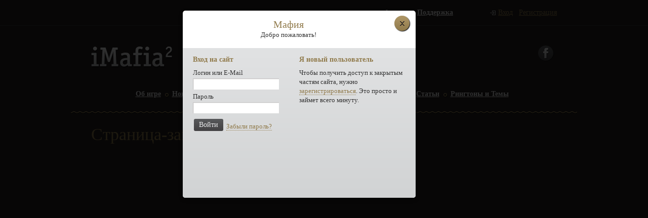

--- FILE ---
content_type: text/html; charset=UTF-8
request_url: https://imafia2.ru/profile/mail/new/?user_to=711
body_size: 4638
content:
<script>
   function open_form_s()
   {
   	if ($('#form_search').css("display") == 'none')
	{
		$('#form_search').css({"display": "block"});
		$('#txt_sb').text('Cкрыть форму');
	}
	else
	{
		$('#form_search').css({"display": "none"});
		$('#txt_sb').text('Поиск по сообщениям');
	}
   }
</script>

<!DOCTYPE html PUBLIC "-//W3C//DTD XHTML 1.0 Transitional//EN" "http://www.w3.org/TR/xhtml1/DTD/xhtml1-transitional.dtd">
<html xmlns="http://www.w3.org/1999/xhtml">
<head>
<meta http-equiv="Content-Type" content="text/html; charset=UTF-8" />
<title>Написать | iMafia&sup2; for iOS</title>
<meta name="keywords"    content="Мафия, iMafia2 for iOS" />
<meta name="description" content="Мафия — салонная командная психологическая пошаговая ролевая игра с детективным сюжетом, моделирующая борьбу информированных друг о друге членов организованного меньшинства с неорганизованным большинством." />
<link rel="stylesheet" type="text/css" href="/images/public/mafia/normal/bootstrap.css" media="all" />
<link rel="stylesheet" type="text/css" href="/images/public/mafia/normal/main.css" />
<!--[if lte IE 7]><link rel="stylesheet" type="text/css" href="/images/public/mafia/normal/ie.css" /><![endif]-->
<link rel="stylesheet" type="text/css" href="/images/public/mafia/normal/print.css" media="print" />
<link rel="stylesheet" type="text/css" href="/images/public/mafia/normal/colorbox/colorbox.css" />
<link rel="stylesheet" type="text/css" href="/images/public/mafia/normal/datepicker.css" />
<link rel="stylesheet" type="text/css" href="/images/public/mafia/normal/slider.css" />
<link rel="icon" href="/images/public/mafia/normal/favicon.ico" type="image/x-icon" />
<link rel="shortcut icon" href="/images/public/mafia/normal/favicon.ico" type="image/x-icon" />
<script type="text/javascript" src="/js/jquery.js"></script>
<script type="text/javascript" src="/js/jquery.colorbox.js"></script>
<script type="text/javascript" src="/js/jquery.colorbox.loader.js"></script>
<script type="text/javascript" src="/js/jquery.datepicker.js"></script>
<script type="text/javascript" src="/js/bootstrap.js"></script>
<script type="text/javascript" src="/js/uppod_ajax.js"></script>
<script type="text/javascript" src="/wysibb/dist/jquery.wysibb.min.js" charset="utf-8"></script>
<link rel="stylesheet" href="/wysibb/dist/theme/default/wbbtheme.css" type="text/css" />
</head>
<body>
 
<div id="main">   
  <div id="logo" class="container">
    <a href="/" title="iMafia&sup2;"><img src="/images/public/mafia/normal/logo.png" width="162" height="44" alt="Мафия" /></a> 
     
      
            
            
            
            
                   <h2><em><strong>32673&nbsp;</strong></em>жителей Маффенбурга<br />
с&nbsp;нами! Прибыло <b><i>2492&nbsp;</i></b>новых игроков!</h2>
  </div>
  		<div class="hlinks">
	    	<div><script type="text/javascript">
<!--
var _acic={dataProvider:10,allowCookieMatch:false};(function(){var e=document.createElement("script");e.type="text/javascript";e.async=true;e.src="https://www.acint.net/aci.js";var t=document.getElementsByTagName("script")[0];t.parentNode.insertBefore(e,t)})()
//-->
</script></div>														</div>
		  <div id="content">
        <div class="container">
    <div class="span4">
       <h1>Страница-заглушка</h1>
 <script type="text/javascript">
  $(document).ready(function() {
    win('log');
  });
 </script>
    </div>
  </div>
   </div>
  <div class="empty"></div>
    <div id="header">
    <div class="top">
     <div class="logonbox">
            <span class="logout"><a href="javascript: win('log');">Вход</a></span>
      &nbsp;&nbsp;<span><a href="javascript: win('reg');">Регистрация</a></span>
           </div>
     <div class="navt">
       <ul>
         <li><a href="/forum/">Форум</a></li>
         <li><a href="/support/">Поддержка</a></li>
       </ul>
     </div>
    </div>

    
        <ul class="sicons">
           <li><a href="http://www.facebook.com/IMafia2AppleIos" target="_blank"><img src="/content/mafia/pics/socials/soc-f.png" alt="" /></a></li>
         </ul>
    
    <div class="nav">
      <ul>
        <li><a href="/about/">Об игре</a></li>
        <li><a href="/news/">Новости</a></li>
        <li><a href="/rules/">Правила</a></li>
        <li><a href="/screenshots/">Скриншоты</a></li>
        <li><a href="/video/">Видео</a></li>
        <li><a href="/persons/">Персонажи</a></li>
        <li><a href="/music/">Музыка</a></li>
        <li><a href="/articles/">Статьи</a></li>
        <li><a href="/themes/">Рингтоны и Темы</a></li>
      </ul>
    </div>

  </div>
</div>
<div id="footer">
    <div class="inner clearfix">
   <div class="container">
    <div class="span1">
      &copy; 2012&#150;2026 Dmitry Sokolov<br />Software for iOS devices
      <!--noindex--><div class="counters"><!-- Yandex.Metrika counter -->
<script type="text/javascript">
(function (d, w, c) {
    (w[c] = w[c] || []).push(function() {
        try {
            w.yaCounter20890765 = new Ya.Metrika({id:20890765,
                    webvisor:true,
                    clickmap:true,
                    trackLinks:true,
                    accurateTrackBounce:true,
                    trackHash:true});
        } catch(e) { }
    });

    var n = d.getElementsByTagName("script")[0],
        s = d.createElement("script"),
        f = function () { n.parentNode.insertBefore(s, n); };
    s.type = "text/javascript";
    s.async = true;
    s.src = (d.location.protocol == "https:" ? "https:" : "http:") + "//mc.yandex.ru/metrika/watch.js";

    if (w.opera == "[object Opera]") {
        d.addEventListener("DOMContentLoaded", f, false);
    } else { f(); }
})(document, window, "yandex_metrika_callbacks");
</script>
<noscript><div><img src="//mc.yandex.ru/watch/20890765" style="position:absolute; left:-9999px;" alt="" /></div></noscript>
<!-- /Yandex.Metrika counter --><script type="text/javascript">

  var _gaq = _gaq || [];
  _gaq.push(['_setAccount', 'UA-39951868-1']);
  _gaq.push(['_trackPageview']);

  (function() {
    var ga = document.createElement('script'); ga.type = 'text/javascript'; ga.async = true;
    ga.src = ('https:' == document.location.protocol ? 'https://ssl' : 'http://www') + '.google-analytics.com/ga.js';
    var s = document.getElementsByTagName('script')[0]; s.parentNode.insertBefore(ga, s);
  })();

</script></div><!--/noindex-->    </div>
    <div class="span2">
      <div class="copy clearfix">
      	<!--noindex-->
        <a href="http://stexgroup.ru/" target="_blank"><img src="/images/public/mafia/normal/stexgroup_logo.png" width="41" height="30" alt="Stex Group" /></a>
        Разработка игры &copy; 2012<br /><a href="http://stexgroup.ru/" target="_blank">Stex Group</a>
        <!--/noindex-->
      </div>
    </div>
    <div class="span1">
      <div id="copy_softart">
        <!--noindex-->
        <a href="http://softart.ru/" target="_blank"><img src="/images/public/mafia/normal/softart_logo.png" width="35" height="43" alt="Интернет-компания СофтАрт" /></a>
        <div class="ctext">
          Создание сайта &copy; 2012&#150;2026<br /><a href="http://softart.ru/" target="_blank">Интернет-компания СофтАрт</a>
          <div class="site"><a href="/site/">О сайте</a> | <a href="/sitemap/">Карта сайта</a> | <a href="/links/">Ссылки</a></div>
        </div>
        <!--/noindex-->
      </div>
    </div>
   </div>
  </div>
</div>

  <div class="modal hide" id="modal-block">
  <div class="modal-header">
   <a class="close" data-dismiss="modal"></a>
    
     
      
      
      
      
          <h2>Мафия</h2>
     Добро пожаловать!<br/>         </div>
  <div class="modal-body">
   <div class="workarea"> 
    <div class="wincarousel"> 
     
          <div class="wincarousel_item" id="winlog"> 
      <div class="col">
       <h3>Вход на сайт</h3>
       <form action="/logon/" method="post">
         <input type="hidden" name="event" value="logon" />
                 <input type="hidden" name="referer" value="/profile/mail/new/" />
                 <div class="f-row">
          <label for="inputlogin">Логин или E-Mail</label>
          <input type="text" name="login" id="inputlogin" value="" />
                             </div>
         <div class="f-row">
          <label for="inputpassword">Пароль</label>
          <input type="password" name="password" id="inputpassword" value="" />
                                       </div>
         <div class="f-row-bottom">
          <input type="submit" value="Войти" class="btn" />&nbsp;
          <a href="javascript: winleft();" class="dotted" style="position:relative; top:3px;">Забыли пароль?</a>
         </div>
       </form>
      </div>
      <div class="col">
        
         
          
                  <h3>Я новый пользователь</h3>
         <p>Чтобы получить доступ к&nbsp;закрытым частям сайта, нужно <a class="dotted" href="javascript:winright();">зарегистрироваться</a>. Это просто и займет всего минуту.</p>         
          
          
                      </div>
     </div>

          <div class="wincarousel_item" id="winreg"> 
      <div class="col">
       <h3>Регистрация</h3>
       <form action="/registration/" method="post">
        <input type="hidden" name="event" value="register" />
                <div class="f-row">
         <label for="inputemail">E-mail</label>
         <input type="text" name="email" id="inputemail" value="" />
                                   </div>

        <div class="f-row">
         <label for="inlogin">Логин</label>
         <input type="text" name="login" id="inlogin" value="" />
                                   </div>

        <div class="f-row">
         <label for="inpassword">Пароль</label>
         <input type="password" name="password" id="inpassword" value="" />
                                   </div>

        <div class="f-row">
         <label for="inpassconf">Пароль еще раз</label>
         <input type="password" name="passconf" id="inpassconf" value="" />
                          </div>
        
        <div style="margin-bottom:8px; margin-left:1px;">
         <input type="checkbox" name="agree" value="true" class="agree_rules"  /> 
         Я согласен с <a target="_blank" href="/rules/" class="dotted">правилами</a>
        </div>
        
        <div class="f-row-bottom subreg">
         <input type="submit" class="btn" value="Зарегистрироваться" disabled="disabled" />
        </div>
       </form>
       <script type="text/javascript">
        
       </script>
      </div>
      <div class="col">
        
         
          
          
                  <h3>Я уже зарегистрирован на&nbsp;сайте</h3>
         <p><a href="javascript:winleft();" class="dotted">Входите</a>, а если вы забыли пароль - мы вам поможем его <a href="javascript:winright();" class="dotted">вспомнить</a></p>         
          
                      </div>
     </div>
    
          <div class="wincarousel_item" id="winrem"> 
      <div class="col">
       <h3>Напоминание пароля</h3>
       <form action="/remind-password/" method="post">
        <input type="hidden" name="event" value="remind-send-email" />
        
        <div class="f-row">
         <label for="login">E-mail</label>
         <input type="text" name="email" id="login" value="" />
                          </div>
        <div class="f-row-bottom"><a href="javascript: winright();" class="dotted">Я вспомнил пароль</a></div>
        <div class="f-row-bottom"><input type="submit" value="Напомнить" class="btn" /></div>
       </form>
      </div>
      <div class="col">
        
         
          
          
          
                  <h3>Я новый покупатель</h3>
         <p>Расшифровка смысла слогана буквально в двух-трёх предложениях. Расшифровка смысла слогана буквально в двух-трёх предложениях.<br/>
<a class="dotted" href="javascript:winleft();">Регистрация</a></p>         
                      </div>
     </div>
    
    </div>
   </div>
  </div>
   </div>

 <script type="text/javascript">
  $(document).ready(function() {  
                $(".agree_rules").change(function() {
      var c = $(this).attr("checked");
      if (c)
        $(".subreg input").removeAttr("disabled");
      else
        $(".subreg input").attr("disabled","disabled");
    
      $(".agree_rules").each(function() {
        if ($(this).attr("checked") != c)
        {  
          if (c)
            $(this).attr("checked","true");
          else
            $(this).removeAttr("checked"); 
        }
      });
    });

    resizeModal();
    $(window).resize(function() {
      resizeModal();
    });
  });
  
  function win(type)
  {
    var i;
    
    for( i = 0; i < $('.wincarousel_item').length; i++)
      if ( !$('.wincarousel_item:eq(0)').is('#win'+type) )
        $('.wincarousel_item:last').after($('.wincarousel_item:first'));
      else
        break;
   
    $('#modal-block').modal();
  }

  function winleft()
  {
    var width	= 422;
  
    $('.wincarousel .wincarousel_item:first').before($('.wincarousel .wincarousel_item:last'));
    $('.wincarousel').css('left','-'+width+'px');

    $('.wincarousel:not(:animated)').animate({'left' : '0'},500,function(){    
    });
  }

  function winright()
  {
    var width	= 422;

    $('.wincarousel:not(:animated)').animate({'left' : -width},500,function(){    
      $('.wincarousel .wincarousel_item:last').after($('.wincarousel .wincarousel_item:first'));
      $('.wincarousel').css('left','0px');
    });
  }

  function resizeModal()
  {
    var height = $(window).height();
    if (height < 760)
      $('.modal').css('max-height', (height-40)+'px').css('margin-top', '-'+parseInt(height/2 - 20)+'px');
    else
      $('.modal').css('max-height', '760px').css('margin-top', '-380px');
  }
 </script>
</body>
</html>
<!-- generated by SoftArt SiteSet 3.1.0 in 0.2498200 sec. [new] -->

--- FILE ---
content_type: text/css
request_url: https://imafia2.ru/images/public/mafia/normal/bootstrap.css
body_size: 5040
content:
/*!
 * Bootstrap v2.0.4
 *
 * Copyright 2012 Twitter, Inc
 * Licensed under the Apache License v2.0
 * http://www.apache.org/licenses/LICENSE-2.0
 *
 * Designed and built with all the love in the world @twitter by @mdo and @fat.
 */
/*.clearfix {
  *zoom: 1;
}
.clearfix:before,
.clearfix:after {
  display: table;
  content: "";
}
.clearfix:after {
  clear: both;
} */ 
.hide-text {
  font: 0/0 a;
  color: transparent;
  text-shadow: none;
  background-color: transparent;
  border: 0;
}
.input-block-level {
  display: block;
  width: 100%;
  min-height: 28px;
  -webkit-box-sizing: border-box;
  -moz-box-sizing: border-box;
  -ms-box-sizing: border-box;
  box-sizing: border-box;
}
.modal-open .dropdown-menu {
  z-index: 2050;
}
.modal-open .dropdown.open {
  *z-index: 2050;
}
.modal-open .popover {
  z-index: 2060;
}
.modal-open .tooltip {
  z-index: 2070;
}
.modal-backdrop {
  position: fixed;
  top: 0;
  right: 0;
  bottom: 0;
  left: 0;
  z-index: 1040;
  background-color: #000000;
}
.modal-backdrop.fade {
  opacity: 0;
}
.modal-backdrop,
.modal-backdrop.fade.in {
  opacity: 0.8;
  filter: alpha(opacity=80);
}
.modal {
  position: fixed;
  top: 50%;
  left: 50%;
  z-index: 1050;
  overflow: auto;
  width: 560px;
  margin: -250px 0 0 -280px;
  background-color: #ffffff;
  border: 1px solid #999;
  border: 1px solid rgba(0, 0, 0, 0.3);
  *border: 1px solid #999;
  /* IE6-7 */

  -webkit-border-radius: 6px;
  -moz-border-radius: 6px;
  border-radius: 6px;
  -webkit-box-shadow: 0 3px 7px rgba(0, 0, 0, 0.3);
  -moz-box-shadow: 0 3px 7px rgba(0, 0, 0, 0.3);
  box-shadow: 0 3px 7px rgba(0, 0, 0, 0.3);
  -webkit-background-clip: padding-box;
  -moz-background-clip: padding-box;
  background-clip: padding-box;
  color:#58595B;
}
.modal.fade {
  -webkit-transition: opacity .3s linear, top .3s ease-out;
  -moz-transition: opacity .3s linear, top .3s ease-out;
  -ms-transition: opacity .3s linear, top .3s ease-out;
  -o-transition: opacity .3s linear, top .3s ease-out;
  transition: opacity .3s linear, top .3s ease-out;
  top: -25%;
}
.modal.fade.in {
  top: 50%;
}
.modal-header {
  padding: 9px 15px;
  border-bottom: 1px solid #eee;
}
.modal-header .close {
  margin-top: 2px;
}
.modal-body {
  overflow-y: auto;
  max-height: 400px;
  padding: 15px;
}
.modal-form {
  margin-bottom: 0;
}
.modal-footer {
  padding: 14px 15px 15px;
  margin-bottom: 0;
  text-align: right;
  background-color: #f5f5f5;
  border-top: 1px solid #ddd;
  -webkit-border-radius: 0 0 6px 6px;
  -moz-border-radius: 0 0 6px 6px;
  border-radius: 0 0 6px 6px;
  -webkit-box-shadow: inset 0 1px 0 #ffffff;
  -moz-box-shadow: inset 0 1px 0 #ffffff;
  box-shadow: inset 0 1px 0 #ffffff;
  *zoom: 1;
}
.modal-footer:before,
.modal-footer:after {
  display: table;
  content: "";
}
.modal-footer:after {
  clear: both;
}
.modal-footer .btn + .btn {
  margin-left: 5px;
  margin-bottom: 0;
}
.modal-footer .btn-group .btn + .btn {
  margin-left: -1px;
}

.show { display: block; }
.hide { display: none; }

.modal-body .workarea {width:530px; overflow:hidden; position:relative; float:left;}
.modal-body .wincarousel {position:relative; width:2000px; float:left;}
.modal-body .wincarousel_item {position:relative; width:530px; float:left;}
.modal-body .col {float:left; width:50%;}


.close {
  float: right;
  font-size: 20px;
  font-weight: bold;
  line-height: 18px;
  color: #000000;
  text-shadow: 0 1px 0 #ffffff;
  opacity: 0.2;
  filter: alpha(opacity=20);
  text-decoration: none;
}

.close:hover {
  color: #000000;
  text-decoration: none;
  opacity: 0.4;
  filter: alpha(opacity=40);
  cursor: pointer;
  text-decoration: none;
} 

.modal {text-align:left; width:460px; font-size:13px; color:#333;}

.modal-header {text-align:center; color:#333; border-bottom:0; padding:0; padding-top:10px; height:64px;}
.modal-header h2 {font-size:20px; margin:0; padding-top:5px;}
.close {background:url(win_close.png) no-repeat; width:32px; height:32px; margin:0px 10px 0 0; opacity: 100;}
.modal-header .close {margin-top:0;}

.modal-body {padding:15px 20px;
  background-color: #D1D3D4;
  background-image: -webkit-gradient(linear, left top, left bottom, from(#E1E2E3), to(#D1D3D4));
  background-image: -webkit-linear-gradient(top, #E1E2E3, #D1D3D4);
  background-image: -moz-linear-gradient(top, #E1E2E3, #D1D3D4);
  background-image: -ms-linear-gradient(top, #E1E2E3, #D1D3D4);
  background-image: -o-linear-gradient(top, #E1E2E3, #D1D3D4);
  background-image: linear-gradient(top, #E1E2E3, #D1D3D4);}	

.modal-body .workarea {width:420px;}
.modal-body .wincarousel_item {width:420px;}
.modal-body h3 {/*font-family:Arial, "Helvetica CY", "Nimbus Sans L", sans-serif;*/ font-size:14px; font-weight:bold;}

.modal input[type="text"], .modal input[type="password"] {width:170px; border-bottom:0; border-right:0;}
.modal label {display:block; float:none; width:auto; text-align:left; margin-bottom:2px;}
.modal .f-row {margin-bottom:5px;}
.modal .f-row-bottom {margin-top:11px;}
.modal .btn {margin-left:2px;}

.modal a:hover {color:#808285;}

--- FILE ---
content_type: text/css
request_url: https://imafia2.ru/images/public/mafia/normal/main.css
body_size: 13966
content:
* {font-size:100.01%; margin:0; padding:0;}
@font-face { font-family:'Georgiai'; url('georgiai.ttf') format('truetype');}

html, body {height:100%;}
body {font-family:Georgia, "Century Schoolbook L", serif; color:#BCBEC0; line-height:1.4; font-size:0.875em; text-align:center; background:#231F20 url(body_bg.gif) 0 50px repeat-x;}

a {color:#917B4C; text-decoration:underline;}
/*a:link {color:#917B4C;}  */
/*a:visited {color:#808285;} */
a:hover {color:#E7E8E9; text-decoration:underline;}
a.dotted, a.dotted:hover {text-decoration:none; border-bottom:1px dotted;}

/*forum*/
.group_icons a,.forum_icons a {cursor:pointer;}
/*forum*/

h1, h2, h3, h4 {margin:1em 0 0.65em; line-height:1.2; color:#917B4C;}
h1 {font-size:2.429em; margin:0.588em 0 0.588em; font-weight:normal;}
h2 {font-size:1.714em; font-weight:normal;}
h3 {font-size:1.429em; font-weight:normal;}
h4 {font-size: 1em;}
h2:first-child, h3:first-child, h4:first-child {margin-top: 0;}
h1+h2, h1+h3, h1+h4, h2+h3, h2+h4, h3+h4 {margin-top: 0;}

h2.small {font-size:1.429em;}

ul, ol {margin: 0 0 1em 20px; line-height: 1.2;}
li {margin: 0.4em 0 0 0;}
dl {margin: 0.5em 0 1em 0;}
dt {font-weight: bold; margin: 0.5em 0 0 0;}
dd {margin: 0 0 0 2em;}

ul {list-style:none; margin:0 0 1em 1em;}
ul li {background:url(nav_li.png) 0 6px no-repeat; padding-left:17px; margin:0.5em 0 0 0;}

p {margin: 0 0 1em 0;}

blockquote {color:#E7E8E9; border:1px solid #AD9565; font-style:italic; padding:18px; margin:1em 0 1em 0;  font-family:Georgiai, Georgia, serif;
  -moz-border-radius: 11px;
  -webkit-border-radius: 11px;
  border-radius: 11px; }

blockquote p {margin:0;}

table {border-collapse: collapse; border-spacing: 0; border: none;}
td, th {padding: 0; border: none;}
td {vertical-align:top;}

:focus {outline: none;}
img {border-width: 0;}

.a-left {text-align:left;}
.a-right {text-align:right;}
.a-center {text-align:center;}

.f-left {float: left;}
.f-right {float: right;}
img.f-left {margin: 0 1.5em 0.65em 0;}
img.f-right {margin: 0 0 0.65em 1.5em;}
img.bord {border:1px solid #AD9565;}

.clearfix:before, .clearfix:after {content:""; display:table;}
.clearfix:after {clear:both;}

.clear {clear:both; display:block; overflow:hidden; visibility:hidden; width:0; height:0;}

.hidden {display: none;}
.showed {display: block;}

/* form */
input[type="text"], input[type="password"], textarea, select {font-family:Arial, "Helvetica CY", "Nimbus Sans L", sans-serif; font-size:13px; color:#58595B; vertical-align:middle; padding:3px 5px;
  border-left:1px solid #C5C4C4; border-top:1px solid #C5C4C4; border-right:1px solid #ECECEC; border-bottom:1px solid #ECECEC;
  -moz-box-shadow: inset 1px 1px 0 #ECECEC;
  -webkit-box-shadow: inset 1px 1px #ECECEC;
  box-shadow: inset 1px 1px 0 #ECECEC;
}
select {padding-right:1px;}
textarea {overflow:auto; vertical-align:top;}

input[type="image"], input[type="checkbox"], input[type="radio"] {width: auto; height: auto; padding: 0; margin: 0; line-height: normal; cursor: pointer; -webkit-border-radius: 0; -moz-border-radius: 0; border-radius: 0; border: 0 \9;}
input[type="image"] {border: 0;}

label {float:left; width: 158px; text-align:right; font-size:13px; cursor:pointer;}
.f-row {margin-bottom: 15px;}
.f-inputs {padding-left: 165px;}
.f-inputs-submit {padding-left: 165px;}
.i-text {width: 304px;}
.i-select {width: 316px;}

label.no-style {float:none; width:auto; text-align:left;}

.remark {font-size:12px;}

.btn {border:none; height:24px; width:auto; padding:0 10px; cursor:pointer; font-family:Georgia, "Century Schoolbook L", serif; font-size:14px; color:#E7E8E9;
  background-color: #424143;
  background-image: -webkit-gradient(linear, left top, left bottom, from(#58595B), to(#424143));
  background-image: -webkit-linear-gradient(top, #58595B, #424143);
  background-image: -moz-linear-gradient(top, #58595B, #424143);
  background-image: -ms-linear-gradient(top, #58595B, #424143);
  background-image: -o-linear-gradient(top, #58595B, #424143);
  background-image: linear-gradient(top, #58595B, #424143);
  -moz-border-radius: 3px;
  -webkit-border-radius: 3px;
  border-radius: 3px;}
/*      
.btn:hover,
.btn:focus {		
  background-color: #551F33;
  background-image: -webkit-gradient(linear, left top, left bottom, from(#8E3557), to(#551F33));
  background-image: -webkit-linear-gradient(top, #8E3557, #551F33);
  background-image: -moz-linear-gradient(top, #8E3557, #551F33);
  background-image: -ms-linear-gradient(top, #8E3557, #551F33);
  background-image: -o-linear-gradient(top, #8E3557, #551F33);
  background-image: linear-gradient(top, #8E3557, #551F33);}	
      
.btn[disabled] {		
  background-color: #DCDDDF;
  background-image: -webkit-gradient(linear, left top, left bottom, from(#EDEDEE), to(#DCDDDF));
  background-image: -webkit-linear-gradient(top, #EDEDEE, #DCDDDF);
  background-image: -moz-linear-gradient(top, #EDEDEE, #DCDDDF);
  background-image: -ms-linear-gradient(top, #EDEDEE, #DCDDDF);
  background-image: -o-linear-gradient(top, #EDEDEE, #DCDDDF);
  background-image: linear-gradient(top, #EDEDEE, #DCDDDF);}	
*/
/* main */
.container {margin-left:40px;}
.container:before, .container:after {display:table; content: "";}
.container:after {clear:both;}

.span1, .span2, .span3 {float:left; margin-right:40px;}
.span1 {width:200px; min-height: 1px;}
.span2 {width:440px; min-height: 1px;}
.span3 {width:680px; min-height: 1px;}
.span4 {width:920px; min-height: 1px;}

.mr0 {margin-right:0px;}

#main {width:1000px; margin:0 auto; text-align:left; min-height:100%; height:auto!important; height:100%; position:relative;}
#footer {background:url(footer_bg.png) 0 100% repeat-x; height:114px; margin-top:-114px; text-align:center; position:relative;}
#footer .inner {width:1000px; margin:0 auto; text-align:left; padding-top:12px; font-size:12px; color:#808285;}
.empty {width:100%; height:150px; clear:both;}

#content {padding:226px 0 0;}
body.home #content {padding:494px 0 0;}

/* шапка */
#logo {display:block; position:absolute; top:70px; left:0; z-index:10;}
#logo img {float:left; margin:21px 38px 0 0;}
#logo h2 {width:400px; float:left; margin:0; font-size:24px; font-weight:normal; color:#917B4C;}
#logo h2 p {margin:0;}

#header {display:block; height:226px; width:100%; position:absolute; top:0; left:0; background:url(head_bg.gif) 0 100% repeat-x; z-index:0; text-align:center;}
body.home #header {height:494px;}

#header img {margin:0 auto;}

#header .top {height:51px; background:url(body_bg.gif) 0 50px repeat-x; text-align:right; line-height:50px; padding-right:40px;}
#header .top .user {background:url(icons.gif) 0 0 no-repeat; padding-left:21px; margin-right:17px;}
#header .top .mail {background:url(icons.gif) 0 -26px no-repeat; padding-left:16px; margin-right:17px;}
#header .top .logout {background:url(icons.gif) 0 -46px no-repeat; padding-left:16px;}

.logonbox {float:right;}
.navt {float:right; text-align:center; margin-top:13px; margin-right:65px;}
.navt ul {list-style:none; height:26px; font-size:0; margin:0 auto;}
.navt li {background:url(nav_li.png) 0 10px no-repeat; display:inline-block; margin:0 8px 0 0; padding:0 0 0 14px; height:26px; line-height:24px; font-size:14px; font-weight:bold;} 
.navt li a {color:#E7E8E9;}
.navt li a:hover {color:#917B4C;}
.navt li a.act {color:#808285; text-decoration:none;}
.navt li:first-child {background:none; padding:0;}

#header ul.sicons {list-style:none; display:block; position:absolute; z-index:10; margin:0; top:90px; right:37px;}
body.home #header ul.sicons {top:375px; left:40px;}
#header ul.sicons li {padding:0; background:none; float:left; margin:0 8px 0 0;}
#header ul.sicons li img {height:32px; width:32px;}

.nav {display:block; position:absolute; width:100%; top:174px; left:0; text-align:center; z-index:10;}
body.home .nav {top:442px;}
.nav ul {list-style:none; height:26px; font-size:0; margin:0 auto;}
.nav li {background:url(nav_li.png) 0 10px no-repeat; display:inline-block; margin:0 8px 0 0; padding:0 0 0 14px; height:26px; line-height:24px; font-size:14px; font-weight:bold;} 
.nav li a {color:#E7E8E9;}
.nav li a:hover {color:#917B4C;}
.nav li a.act {color:#808285; text-decoration:none;}
.nav li:first-child {background:none; padding:0;}

.nav.navi {width:auto; top:13px; right:auto; left:auto;}
body.home .nav.navi {top:13px;}

/* главная */
h1.mafia {background:url(hd_mafia.gif) 0 0 no-repeat; height:47px; margin-bottom:4px; margin-left:-9px; margin-top:14px;}
h2.screen {background:url(hd_screen.gif) 0 0 no-repeat; height:45px; margin-bottom:4px; margin-left:-9px; margin-top:18px;}
h2.video {background:url(hd_video.gif) 0 0 no-repeat; height:45px; margin-bottom:4px; margin-left:-9px; margin-top:18px;}
h1.mafia span, h2.screen span, h2.video span {display:none;} 

.screen {background:url(hd_screen.gif) 0 0 no-repeat; height:45px; margin-bottom:4px; margin-left:-9px; margin-top:18px;}
.video {background:url(hd_video.gif) 0 0 no-repeat; height:45px; margin-bottom:4px; margin-left:-9px; margin-top:18px;}
.screen span, .video span {display:none;} 

.htext {border-bottom:1px solid #393637; padding-bottom:10px; margin-right:40px;}
.home blockquote {margin:0;}

.htext.mr0 {margin-right:0;}
h3.mt {margin-top:15px;}

.ban {margin-bottom:8px; text-align:center;}

.videobox .image {border:1px solid #393637; padding:24px 20px; text-align:center;}
.videobox .image img {margin:0 auto;}
.videobox strong {display:block; font-weight:normal; font-size:12px; margin-top:8px;}

/* подвал */
.copy {position:relative;}
.copy img {float:left; margin-right:8px; margin-top:5px;}

#copy_softart {width:240px;}
#copy_softart img {float:left; position:relative; top:-1px;}
#copy_softart .ctext {margin-left:40px;}
.site {margin-top:10px;}

.counters {margin-top: 10px;}

/* внутр. страницы */
#path {color:#808285; font-size:0.929em; height:20px; line-height:20px; margin:20px 40px 0 40px;}
#path strong {color:#BCBEC0; font-weight:normal; font-size:1em;}

/* submenu */
.rcont {margin-top:65px;}
.submenu {border:1px solid #AD9565; padding:15px 18px 10px; margin:0 0 30px;
  -moz-border-radius: 11px;
  -webkit-border-radius: 11px;
  border-radius: 11px; }
.submenu ul {list-style:none; margin:0;}
.submenu li {background:url(submenu_li.gif) 0 10px no-repeat; padding:0 0 0 17px; font-size:1em; font-weight:bold; color:#808285; margin:0 0 0.6em 0;}
.submenu a {color:#E7E8E9;}
.submenu a:hover {color:#917B4C;}
.submenu a.act {color:#808285; text-decoration:none;}

/* content */
.person {margin-bottom:2em;}
.person .image {width:200px; max-height:200px; overflow:hidden; margin-right:40px; float:left; border:1px solid #AD9565;}
.person h3 {margin-top:0;}

table.screenshot {width:100%; margin-bottom:25px;}
table.screenshot td {padding:0 10px 0 0; width:25%; text-align:center; vertical-align:bottom;}
table.screenshot h3 {font-size:1.286em;}

.article {margin-bottom:1em;}
.article h3 {font-size:1.143em; margin:3px 0 3px; font-weight:normal;}
.article p {margin:0;}
.mr {margin-left:2em;}
.date {color:#808285; font-size:12px;font-weight:bold;}

table.tbl_photo {width:100%; margin:1.5em 0 1em; line-height:1.2;}
table.tbl_photo td {padding:0 10px 10px 0;}
.photo_name {font-size:0.857em; font-weight: bold; width:150px; margin-top:5px;}

table.tbl {width:100%; margin-bottom:1em;}
table.tbl th {padding:5px 10px; vertical-align:top; font-size:1em; text-align:left; color:#E7E8E9; background:#393637;}
table.tbl td {padding:5px 10px; vertical-align:top; font-size:1em; border-top:1px solid #393637; color:#BCBEC0;}

.sitemap {margin-bottom:0.65em; font-size:1.08em;}
.sitemap ul {list-style:none; font-size:0.92em;}
.sitemap ul li {background-image:none; padding:0;}
.sitemap table td {vertical-align:middle;}

small {font-size:0.857em;}
.small {font-size:0.857em;}
.red {color:red;}
.pd {padding-top:5px;}

.columns2 .col {float: left; width: 49%;}
.columns3 .col {float: left; width: 33%;}
.columns4 .col {float: left; width: 25%;}

/* Support */
.support_href, .support_href:hover {text-decoration:none; cursor:pointer; border-bottom:1px dashed; font-size:10px;}

.post {margin-top:10px; /*padding:5px;*/}
.post_gray {background-color:#F5F5F5;}
.post_white {background-color:#FFFFFF;}
.post_header {margin-bottom:5px; position:relative;}
.post_new { color: red; position: absolute; right: 0; top: 0;}
.post_user {font-weight: bold;}
.post_date {font-size: 10px;}
.post_list {list-style: none; margin:0 0 1em 2em;}
.post_list li {padding:0; background-image:none;}
.post_avatar {margin-right:5px;}

.nomargin { margin:0px;}
.nodec {text-deocration:none; border-bottom:0px;}

#form_reply {margin-top: 5px;}
#form_reply .field {padding-top:5px; width:315px;}
#form_reply label {width:60px;}
.form_reply {margin-left:20px;}

/* Screenshots */

#screenbox {position:relative; overflow:hidden; top:-4px; width: 680px; padding:69px 0 104px; background:url(screenbox_bg.jpg) 50% 0% no-repeat;}
#carousel_wrap {display:table; position:relative; overflow:hidden; margin:0;}
#carousel_wrap #carousel_inner {width:9999px; text-align:left; overflow:hidden; left:0px; position: relative;}

.carousel_item {/*display:table-cell;*/ float:left; width:100px; margin-right:20px; background:url(screenbox_pic.png) 0% 100% no-repeat; position:relative; padding-bottom:12px; cursor:pointer;}
.carousel_item.center_item { margin-left: 50px; margin-right: 70px;}
.carousel_item img {width:100px; height:100px;}

#slider {margin-bottom:18px;}

.ipadbox {background:url(ipad_bg.jpg) 0% 0% no-repeat; width:191px; height:275px; overflow:hidden; position:absolute; top:0; left:50%; margin-left:-95px; text-align:center;}
.ipadbox img {height:187px; width:140px; margin:25px 27px 29px 24px;}
.ipadbox a {displaY:block; font-size:12px;}

/*****/
.hlinks {
	position: absolute;
	top: 10px;
	left: 40px;
	color: #9ca3af; 
	font-size: 11px;
	line-height: 1.3;
	z-index: 10;
}
.hlinks a {
	color: #9ca3af; 
	text-decoration: underline;
}
.hlinks a:hover {
	color: #9ca3af; 
	text-decoration: none;
}


--- FILE ---
content_type: text/css
request_url: https://imafia2.ru/images/public/mafia/normal/colorbox/colorbox.css
body_size: 2531
content:
/*
    ColorBox Core Style
    The following rules are the styles that are consistant between themes.
    Avoid changing this area to maintain compatability with future versions of ColorBox.
*/
#colorbox, #cboxOverlay, #cboxWrapper{position:absolute; top:0; left:0; z-index:9999; overflow:hidden;}
#cboxOverlay{position:fixed; width:100%; height:100%;}
#cboxMiddleLeft, #cboxBottomLeft{clear:left;}
#cboxContent{position:relative;}
#cboxLoadedContent{overflow:auto;}
#cboxLoadedContent iframe{display:block; width:100%; height:100%; border:0;}
#cboxTitle{margin:0;}
#cboxLoadingOverlay, #cboxLoadingGraphic{position:absolute; top:0; left:0; width:100%;}
#cboxPrevious, #cboxNext, #cboxClose, #cboxSlideshow{cursor:pointer;}

/* 
    ColorBox example user style
    The following rules are ordered and tabbed in a way that represents the
    order/nesting of the generated HTML, so that the structure easier to understand.
*/
#cboxOverlay{background:#000;}

#colorbox{}
    #cboxContent{margin-top:20px; margin-right:17px;}
        #cboxLoadedContent{background:#231F20; padding:10px 10px 0;}
        #cboxTitle{position:absolute; text-align:center; top:-20px; left:0; color:#808285; font-size:13px;}
        #cboxCurrent{position:absolute; top:-20px; right:20px; color:#808285; font-size:13px;}
        #cboxSlideshow{position:absolute; top:-20px; right:90px; color:#808285; font-size:13px;}
        #cboxPrevious{position:absolute; top:100%; left:50%; margin-top:-35px; margin-left:-67px; background:url(controls.png) no-repeat top left; width:35px; height:15px; text-indent:-9999px;}
        #cboxPrevious.hover{background-position:bottom left;} 
        #cboxNext{position:absolute; top:100%; left:50%; margin-left:28px; margin-top:-35px; background:url(controls.png) no-repeat top right; width:35px; height:15px; text-indent:-9999px;}
        #cboxNext.hover{background-position:bottom right;}
        #cboxLoadingOverlay{background:#231F20;}
        #cboxLoadingGraphic{background:url(loading.gif) no-repeat center center;}
        #cboxClose{position:absolute; top:-15px; right:-17px; display:block; z-index:99999; background:url(controls.png) no-repeat top center; width:32px; height:32px; text-indent:-9999px;}
        /*#cboxClose.hover{background-position:bottom center;} */
        #cboxBottomCenter{background:#231F20; height: 50px;}
	#cboxText {display:block; height:36px; color:#808285; font-size:13px; width:59px; position:absolute; left:50%; margin-left:-33px; margin-top:13px;}

--- FILE ---
content_type: text/css
request_url: https://imafia2.ru/wysibb/dist/theme/default/wbbtheme.css
body_size: 15837
content:
/* wysibb */
html{height:100% !important;}
/*ul,ol{padding:0 0 0 30px}*/
.wysibb{margin:0 0 15px 0 !important;border:1px solid #ddd;position:relative;background:#fff;font-family:Arial,Verdana,Tahoma;}
.wysibb-texarea{
  border:none !important;
  margin:0 !important;
  outline: none !important;
  padding:0 !important;
  width:100% !important;
  height:100px !important;
}
/* TOOLBAR */
.wysibb .wysibb-toolbar{
  background:#f4f4f4;
  
  background-image: linear-gradient(bottom, #eee 50%, #fafafa 100%);
  background-image: -o-linear-gradient(bottom, #eee 50%, #fafafa 100%);
  background-image: -moz-linear-gradient(bottom, #eee 50%, #fafafa 100%);
  background-image: -webkit-linear-gradient(bottom, #eee 50%, #fafafa 100%);
  background-image: -ms-linear-gradient(bottom, #eee 50%, #fafafa 100%);
  
}
.wysibb .wysibb-toolbar {
  border-bottom:1px solid #ddd;
  position:relative;
  padding:0 60px 0 4px;
}
.wysibb .wysibb-toolbar .wysibb-toolbar-container {
  margin:4px 4px 4px 0;
  border-right: 1px solid #ddd;
  padding:0 8px 0 4px;
  display:inline-block;*display:inline;zoom: 1;
}
.wysibb .wysibb-toolbar .wysibb-toolbar-container .wysibb-toolbar-btn {
  display:inline-block;*display:inline;zoom: 1;
  height:24px;
  min-width:24px;
  position:relative;
  vertical-align: middle;
  padding:1px 2px;
  cursor:pointer;
  margin:0 0 0 1px;
}
.wysibb .wysibb-toolbar .wysibb-toolbar-container .wysibb-toolbar-btn.on,.wysibb .wysibb-toolbar .wysibb-toolbar-container .wysibb-toolbar-btn.on:hover {
  cursor:default;
  background:#ccc;
  padding:0px 1px;
  box-shadow:inset 0px 0px 3px #aaa;
  border:1px solid #999;
  border-radius:3px;
}
.wysibb .wysibb-toolbar .wysibb-toolbar-container .wysibb-toolbar-btn span.btn-inner {
  display:block;
  height:20px;
  min-width:20px;
  margin:2px;
}
.wysibb .wysibb-toolbar .wysibb-toolbar-container .wysibb-toolbar-btn span.btn-tooltip {
  display:none;
  background:#333;
  border:1px solid #fff;
  position:absolute;
  line-height:20px;
  font-size:11px;
  padding:3px 10px;
  bottom:30px;
  left:0;
  color:#fff;
  border-radius:3px;
  white-space:nowrap;
}
.wysibb .wysibb-toolbar .wysibb-toolbar-container .wysibb-toolbar-btn span.btn-tooltip ins{
  width:0;
  height:0;
  border-left: 10px solid transparent;
  border-right: 10px solid transparent;
  border-top: 10px solid #333;
  position:absolute;
  bottom:-5px;
  left:3px;
}
.wysibb .wysibb-toolbar .wysibb-toolbar-container .wysibb-toolbar-btn span.btn-text {
  /*text-transform: uppercase;*/
  font-family: sans-serif,Verdana,Tahoma;
  /*font-weight:bold;*/
  /*line-height:20px;*/
  text-align:center;
  color:#000;
}
.wysibb .wysibb-toolbar .wysibb-toolbar-container .wysibb-toolbar-btn:hover {
  /*padding:0px 1px;*/
  /*border:1px solid #bbb;*/
  /* box-shadow:-1px 1px 1px #aaa; */
  /*border-radius:3px;*/
  /*background:#fff;*/
}
.wysibb .wysibb-toolbar .wysibb-toolbar-container .wysibb-toolbar-btn:hover span.btn-tooltip{
  display:block;
}
.wysibb .wysibb-toolbar .modeSwitch{
  text-align:center;
  position:absolute;
  right:0;
  top:0px;
  border:0;
}
.wysibb .wysibb-toolbar .modeSwitch .wysibb-toolbar-btn{
  width:46px;
}

.v_bb{border:1px solid #000; height:150px; text-align: center;}

.ve-tlb-bold{background:url(./img/icons.png) 0 0 no-repeat;width:20px;}
.ve-tlb-italic{background:url(./img/icons.png) 0 -40px no-repeat;width:20px;}
.ve-tlb-underline{background:url(./img/icons.png) 0 -20px no-repeat;width:20px;}
.ve-tlb-strike{background:url(./img/icons.png) 0 -120px no-repeat;width:20px;}
.ve-tlb-link{background:url(./img/icons.png) 0 -80px no-repeat;width:20px;}
.ve-tlb-unlink{background:url(./img/icons.png) 0 -100px no-repeat;width:20px;}
/*.ve-tlb-img{background:url(./img/icons.png) 0 -60px no-repeat;width:20px;}*/
.ve-tlb-quote{background:url(./img/icons.png) 0 -140px no-repeat;width:20px;}
.ve-tlb-spoiler{background:url(./img/icons.png) 0 -160px no-repeat;width:20px;}
.ve-tlb-list{background:url(./img/icons.png) 0 -180px no-repeat;width:20px;}
.ve-tlb-bbcode{background:url(./img/icons.png) 0 -200px no-repeat;width:40px !important;margin:1px auto !important;height:20px;}
.ve-tlb-numlist{background:url(./img/icons.png) 0 -220px no-repeat;width:20px;}
.ve-tlb-textleft{background:url(./img/icons.png) 0 -240px no-repeat;width:20px;}
.ve-tlb-textcenter{background:url(./img/icons.png) 0 -260px no-repeat;width:20px;}
.ve-tlb-textright{background:url(./img/icons.png) 0 -280px no-repeat;width:20px;}
.ve-tlb-offtopic{background:url(./img/icons.png) 0 -300px no-repeat;width:20px;}
.ve-tlb-code{background:url(./img/icons.png) 0 -320px no-repeat;width:20px;}
.ve-tlb-spoiler{background:url(./img/icons.png) 0 -340px no-repeat;width:20px;}
.ve-tlb-sub{background:url(./img/icons.png) 0 -360px no-repeat;width:20px;}
.ve-tlb-sup{background:url(./img/icons.png) 0 -380px no-repeat;width:20px;}
.ve-tlb-colorpick{background: url(./img/icons.png) 5px -436px;width:24px;height:24px;}
.ve-tlb-table{background: url(./img/icons.png) 0 -460px;width:20px;}
.ve-tlb-smilebox{background: url(./img/icons.png) 0 -480px;width:20px;}
/*.ve-tlb-video{background: url(./img/icons.png) 0 -500px;width:20px;}*/
.wbb-myvideo{background: url(./img/icons.png) 4px -500px;width:20px;}
.wbb-myimg{background:url(./img/icons.png) 4px -57px no-repeat;width:20px;}

.tthotkey{color:#ddd;font-size:9px;}

/* END TOOLBAR */

/* CONTENT */
.wysibb-text{margin:5px;}
.wysibb-text .wysibb-text-iframe{max-width:100%;width:100%;margin:0;}
.wysibb-body{text-align:left;min-width:0 !important;overflow:auto !important;margin:0 !important;padding:0 !important;background: none !important; color:#000 !important;}
/* END CONTENT */

/* DEFAULT STYLES */
.codetop{ 
  background:#eee;
  border-left:1px dashed #78c5ed;
  border-right:1px dashed #78c5ed;
  border-top:1px dashed #78c5ed;
  border-bottom:1px solid #ccc;
  padding:2px 5px;
}
.codemain{
  padding: 10px;
  background: #f4fbff;
  border-left:1px dashed #78c5ed;
  border-right:1px dashed #78c5ed;
  border-bottom:1px dashed #78c5ed;
}
.bb_quote, .quote{
  border:1px solid #AD9565;
  border-left:3px solid #AD9565;
  margin-left:10px;
  padding:10px;
  border-radius:5px;
}
.quote blockquote{
  border:0px;
  color:#000;
}
.bb_quote{color:#AD9565;font-style: italic;padding:10px;margin-bottom:10px;}
.bb_quote_author{color:#AD9565;padding:10px;}
.wbbtab{
  margin-left:30px;
}
/* END DEFAULT STYLES */

/* DROPDOWN */
.wysibb .wysibb-toolbar .wysibb-toolbar-container .wysibb-toolbar-btn.wbb-dropdown{
  padding-right:10px;

}
.wysibb .wysibb-toolbar .wysibb-toolbar-container .wysibb-toolbar-btn.wbb-dropdown ins.ar{
  display:block;
  position:absolute;
  right:3px;
  top:3px;
  width:8px;
  height:24px;
  background: url(./img/icons.png) -8px -400px;
  cursor:default;
}


.wysibb .wysibb-toolbar .wysibb-toolbar-container .wysibb-toolbar-btn.wbb-dropdown:hover,.wysibb .wysibb-toolbar .wysibb-toolbar-container .wysibb-toolbar-btn.wbb-dropdown.on{
  padding-right:9px;
  background-position: 14px -399px;
}
.wbb-list{
  display:none;
  position:absolute;
  top:24px;
  left:-1px;
  border: 1px solid #bbb;
  box-shadow: 0px 0px 3px #aaa;
  width:190px;
  padding:5px;
  background:#fff;
  max-height:220px;
  overflow:auto;
}
/* END DROPDOWN */

/* COLORPICKER */
.ve-tlb-colorpick .cp-line {
  display: block;
  position: absolute;
  width: 20px;
  height: 3px;
  background: black;
  bottom: 3px;
  left: 7px;
}

.wbb-list .sc{
  width: 16px;
  height: 16px;
  margin: 0 0 1px 1px;
  display: inline-block;*display:inline;zoom: 1;
  cursor: pointer;
  border:1px solid #fff;
}
.wbb-list .sc:hover{
  border:1px solid #333;
}
.wbb-list .nc{
  height:24px;
  line-height:24px;
  text-align:center;
  color:#666;
  margin:0 1px 5px 1px;
}
.wbb-list .nc:hover{
  background:#eee;
}
.wbb-list .pl{
  display:block;
  height:5px;
}
/* END COLORPICKER */

/* TABLE PICKER */
.tbl-sel{
  border: 1px solid #ddd;
  position: absolute;
  cursor: pointer;
}
.tbl-sel:hover{
  background:#eee;
}
.wbb-table td{
  border: 1px dashed #DDD;
  padding: 3px;
  margin:5px;
  min-width: 5px;
  min-height: 15px;
}
/* TABLE PICKER */

/* SELECT */
.wysibb .wysibb-toolbar .wysibb-toolbar-container .wysibb-toolbar-btn.wbb-select{
  width:100px;
  padding: 1px 1px 1px 5px;
}
.wysibb .wysibb-toolbar .wysibb-toolbar-container .wysibb-toolbar-btn.wbb-select:hover,.wysibb .wysibb-toolbar .wysibb-toolbar-container .wysibb-toolbar-btn.wbb-select.on{
  padding: 0 0 0 4px;
}
.wysibb .wysibb-toolbar .wysibb-toolbar-container .wysibb-toolbar-btn.wbb-select .wbb-list{
  width:280px;
  padding:0;
  max-height:250px;
}
.wbb-select .sar{
  display:block;
  position:absolute;
  right:3px;
  top:4px;
  width:8px;
  height:22px;
  background: url(./img/icons.png) -8px -420px;
  cursor:default;
}
.wbb-select .val{
  height:24px;
  line-height:24px;
  font-weight:bold;
  font-size:11px;
  display:block;
  overflow:hidden;
  text-overflow: ellipsis;
  white-space: nowrap;
  margin-right:10px;
}
.wbb-select .option{
  display:block;
  padding:3px 10px;
  white-space: nowrap;
  cursor:pointer;
}
.wbb-select .option:hover{
  background:#dff0ff;
}
.wbb-select .option.selected{
  background:#cce7fe;
  border-top:1px solid #96cdfe;
  border-bottom:1px solid #96cdfe;
}
/* END SELECT */

/* SMILEBOX TOOLBAR */
.wysibb .wysibb-toolbar .wysibb-toolbar-container .wysibb-toolbar-btn.wbb-smilebox .wbb-list{
  width:156px;
}
.smile{
  width: 16px;
  height: 16px;
  line-height:20px;
  padding: 5px;
  display: inline-block;*display:inline;zoom: 1;
  cursor: pointer;
  vertical-align:middle;
}
.smile img{
  max-width:16px;
  max-height:16px;
}
/* END SMILEBOX TOOLBAR */

/* MODAL WINDOW */
/* thx http://habrahabr.ru/post/148515/ */
#wbbmodal{
  font: 12px/1.2 Arial,Verdana;
  position: fixed;
  text-align:center;
  bottom: 0;
  left: 0;
  top: 0;
  right: 0;
  overflow: auto;
  -webkit-overflow-scrolling: touch;

  background: rgba(255,255,255,0.7);
  filter: progid:DXImageTransform.Microsoft.gradient(startColorstr=#7Fffffff,endColorstr=#7Fffffff);
  zoom: 1;
  z-index: 1000;
}

#wbbmodal  .wbbm{
  background: #fff;
  text-align:left;
  min-width: 400px;
  max-width: 800px;
  min-height:200px;
  max-height:800px;
  margin: 50px auto;
  border: 1px solid #bbb;
  box-shadow:0px 0px 10px #999;
}
#wbbmodal  .wbbm-title{
  color:#333;
  position:relative;
  padding:5px 10px;
  border-bottom:1px solid #ccc;
}
#wbbmodal  .wbbm-title .wbbm-title-text{
  font-size:1.6em;
  line-height:2em;
  margin:0;
  padding:0;
}
#wbbmodal  .wbbm-title .wbbclose{
  display:block;
  text-transform:uppercase;
  position:absolute;
  right:15px;
  top:15px;
  font-size:21px;
  font-weight:bold;
  cursor:pointer;
  color:#888;
}
#wbbmodal  .wbbm-title .wbbclose:hover{
  color:red;
}
#wbbmodal  .wbbm-content{height:100%}
#wbbmodal  .wbbm  .wbbm-tablist{
  width:160px;
  float:left;
  padding: 20px 5px;
}
#wbbmodal  .wbbm .wbbm-tablist ul{
  list-style-type:none;
  padding:0;
  margin:0;
}
#wbbmodal  .wbbm .wbbm-tablist ul li{
  height:14px;
  padding:10px 10px 10px 20px;
  cursor:pointer;
  margin: 5px 0;
  position:relative;
  border-radius: 3px;
}
#wbbmodal  .wbbm .wbbm-tablist ul li.on,#wbbmodal  .wbbm .wbbm-tablist ul li.on:hover{
  background:#666;
  color:#fff;
  cursor:default;
}
#wbbmodal  .wbbm .wbbm-tablist ul li:hover{
  background:#eee;
}

#wbbmodal  .wbbm-cont{
  padding:20px;
  min-height:100px;
}
#wbbmodal .wbbm-content{
  min-height:100px;
}
#wbbmodal  .hastabs .wbbm-bottom,#wbbmodal .hastabs .wbbm-cont {
  margin-left:170px;	
  border-left:1px solid #ccc;
}
#wbbmodal  .wbbm-bottom{

  border-top:1px solid #ccc;

  padding:10px;
  background:#f1f1f1;
}
#wbbmodal button{
  display:inline-block;*display:inline;zoom: 1;
  font-size:0.9em;
  font-weight:bold;
}
#wbbmodal .wbb-button{
/*  background:#0055e4;
  background-image: linear-gradient(bottom, #0054e4 50%, #005fff 67%);
  background-image: -o-linear-gradient(bottom, #0054e4 50%, #005fff 67%);
  background-image: -moz-linear-gradient(bottom, #0054e4 50%, #005fff 67%);
  background-image: -webkit-linear-gradient(bottom, #0054e4 50%, #005fff 67%);
  background-image: -ms-linear-gradient(bottom, #0054e4 50%, #005fff 67%);
  color:#fff;
  line-height:26px;
  border:1px solid #0055e4;
  border-radius:3px;
  padding:2px 10px;
  cursor:pointer;*/
  
  border:none; height:24px; width:auto; padding:0 10px 5px; cursor:pointer; font-family:Georgia, "Century Schoolbook L", serif; font-size:14px; color:#E7E8E9;
  background-color: #424143;
  background-image: -webkit-gradient(linear, left top, left bottom, from(#58595B), to(#424143));
  background-image: -webkit-linear-gradient(top, #58595B, #424143);
  background-image: -moz-linear-gradient(top, #58595B, #424143);
  background-image: -ms-linear-gradient(top, #58595B, #424143);
  background-image: -o-linear-gradient(top, #58595B, #424143);
  background-image: linear-gradient(top, #58595B, #424143);
  -moz-border-radius: 3px;
  -webkit-border-radius: 3px;
  border-radius: 3px;
}
/*#wbbmodal .wbb-button:hover{
  background:#005fff;
  border:1px solid #0049C4;
}*/
#wbbmodal .wbb-cancel-button{
/*  background:#f5f5f5;
  color:#333;
  line-height:26px;
  border:1px solid #ddd;
  border-radius:3px;
  padding:2px 10px;
  cursor:pointer;
  margin-left:15px;*/
  
  border:none; height:24px; width:auto; padding:0 10px 5px; cursor:pointer; font-family:Georgia, "Century Schoolbook L", serif; font-size:14px; color:#E7E8E9;
  background-color: #424143;
  background-image: -webkit-gradient(linear, left top, left bottom, from(#58595B), to(#424143));
  background-image: -webkit-linear-gradient(top, #58595B, #424143);
  background-image: -moz-linear-gradient(top, #58595B, #424143);
  background-image: -ms-linear-gradient(top, #58595B, #424143);
  background-image: -o-linear-gradient(top, #58595B, #424143);
  background-image: linear-gradient(top, #58595B, #424143);
  -moz-border-radius: 3px;
  -webkit-border-radius: 3px;
  border-radius: 3px;
  margin-left:25px;
}
/*#wbbmodal .wbb-cancel-button:hover{
  background:#fff;
  border:1px solid #ccc;
}*/
#wbbmodal .wbb-remove-button{
  background:#db0000;
  color:#fff;
  line-height:26px;
  border:1px solid #ca0000;
  border-radius:3px;
  padding:2px 10px;
  cursor:pointer;
  float:right;
}
#wbbmodal .wbb-remove-button:hover{
  background:#f80000;
  border:1px solid #be0000;
}

#wbbmodal .wbbm-inp-row{
  margin-bottom:15px;
}
#wbbmodal .wbbm-inp-row label{
  display:block;
  font-weight:bold;
  margin-bottom:3px;
}
#wbbmodal .wbbm-inp-row input{
  height:26px;
  padding:0px 3px;
  line-height:24px;
  font-size:12px;
  width:100%;
  border:1px solid #aaa;
  outline:none;
  box-sizing:border-box;
}

#wbbmodal .wbbm-inperr{
  color:red;
  font-size:10px;
  display:block;
}
#wbbmodal .wbbm-brdred{
  border-color:red !important;
}

/* IMAGE UPLOAD */
#wbbmodal #imguploader{
  text-align: center;
}
#wbbmodal #imguploader.drag{
  border: 3px dashed #ccc;
}
#wbbmodal #imguploader.drag.dragover{
  background:#feffe4;
}
#wbbmodal #imguploader.drag.wbb-loading{
  padding:40px 0;
}
#wbbmodal #imguploader.drag .p{
  font-size:2em;
  color: #aaa;
  margin-top: 15px;
}
#wbbmodal #imguploader.drag .p2{
  color: #AAA;
}
#wbbmodal #imguploader.drag .fileupload{
  margin: 15px 0;
}
#wbbmodal .fileupload{
  margin: 40px 0;
  position: relative;
}
#wbbmodal .dragupload{
  margin: 10px 0 15px 0;
  position: relative;
}
#wbbmodal .fileupload input.file {
  opacity: 0;
  filter: alpha(opacity=0);
  width: 230px;
  height: 32px !important;
  position: absolute;
  top: 2px;
  left: 50%;
  margin-left: -115px;
  display: block;
}
.loader{
  margin:30px 0;
}
.upl-error{color:red;display:block;}

.powered{
  display:block;
  position:absolute;
  bottom:-18px;
  right:5px;
  font-size:10px;
}
/* END IMAGE UPLOAD */
/* MODAL WINDOW */


/* PHPBB3 */
.content-phpbb3{
  font-size:13px;
}


--- FILE ---
content_type: text/css
request_url: https://imafia2.ru/images/public/mafia/normal/print.css
body_size: 750
content:
body {
background: white;
color:#58595B;
font-size:11pt;
background-image:none;
font-family:Arial, sans-serif;
margin: 0 3% 0 3%;
}

a {
color: #000 !important;
background: transparent;
}

ul li {list-style:square outside; background:none; padding-left:0px;}


h1,h2,h3,h4 {color:#221E1B; font-family:"Trebuchet MS", "Helvetica CY", sans-serif;}
h1 {font-size:30px;}
h2 {font-size:20px;}

#main {width:100%; min-height:auto;}

#path, #footer, .empty, #header, body.home #header, .htext .mr0, h2.video, .videobox, #slider {
display: none;
}

#content, body.home #content {padding:90px 0 0;}

#logo {top:20px;}
.container {margin-left:0;}

.span1, .span2, .span3 {float:none;  margin-right: 0px; width:auto;}

.htext {margin-right:0; border-bottom:0;}


--- FILE ---
content_type: application/javascript; charset=UTF-8
request_url: https://imafia2.ru/wysibb/dist/jquery.wysibb.min.js
body_size: 53436
content:
/*! WysiBB - WYSIWYG BBCode editor - v1.0.2 - 2012-09-03
* http://www.wysibb.com
* Copyright (c) 2012 Vadim Dobroskok; Licensed MIT, GPL */
typeof WBBLANG=="undefined"&&(WBBLANG={});var CURLANG={bold:"Полужирный",italic:"Курсив",underline:"Подчеркнутый",strike:"Зачеркнутый",link:"Ссылка",img:"Изображение",sup:"Надстрочный текст",sub:"Подстрочный текст",justifyleft:"Текст по левому краю",justifycenter:"Текст по центру",justifyright:"Текст по правому краю",table:"Вставить таблицу",bullist:"Обычный список",numlist:"Нумерованный список",quote:"Цитата",offtop:"Оффтоп",code:"Код",spoiler:"Сворачиваемый текст",fontcolor:"Цвет текста",fontsize:"Размер текста",fontfamily:"Шрифт текста",fs_verysmall:"Очень маленький",fs_small:"Маленький",fs_normal:"Нормальный",fs_big:"Большой",fs_verybig:"Очень большой",smilebox:"Вставить смайл",video:"Вставить видео",modal_link_title:"Вставить ссылку",modal_link_text:"Отображаемый текст",modal_link_url:"URL ссылки",modal_email_text:"Отображаемый эл.адрес",modal_email_url:"Email",modal_link_tab1:"Вставить URL",modal_img_title:"Вставить изображение",modal_img_tab1:"Ввести URL",modal_img_tab2:"Загрузить файл",modal_imgsrc_text:"Введите адрес изображения",modal_img_btn:"Выберите изображение для загрузки",modal_video_text:"Введите URL видео",close:"Закрыть",save:"Сохранить",cancel:"Отмена",remove:"Удалить",validation_err:"Введенные данные некорректны",error_onupload:"Ошибка во время загрузки файла",fileupload_text1:"Перетащите изображение сюда",fileupload_text2:"или",loading:"Загрузка",auto:"Авто",sm1:"Улыбка",sm2:"Смех",sm3:"Подмигивание",sm4:"Спасибо, класс",sm5:"Ругаю",sm6:"Шок",sm7:"Злой",sm8:"Огорчение",sm9:"Тошнит"};(function(a){"use strict",a.wysibb=function(b,c){this.startTime=(new Date).getTime(),this.debug("Start"),a(b).data("wbb",this),c&&c.deflang&&typeof WBBLANG[c.deflang]!="undefined"&&(CURLANG=WBBLANG[c.deflang]),c&&c.lang&&typeof WBBLANG[c.lang]!="undefined"&&(CURLANG=WBBLANG[c.lang]),this.txtArea=b,this.$txtArea=a(b);var d=this.$txtArea.attr("id")||this.setUID(this.txtArea);this.options={version:"1.0.2",bbmode:!1,onlyBBmode:!1,themeName:"default",bodyClass:"",lang:"ru",tabInsert:!0,imgupload:!0,img_uploadurl:"/iupload.php",img_maxwidth:800,img_maxheight:800,hotkeys:!0,showHotkeys:!0,autoresize:!0,resize_maxheight:800,buttons:"bold,italic,underline,strike,sup,sub,|,img,link,|,bullist,numlist,smilebox,|,fontcolor,fontsize,fontfamily,|,justifyleft,justifycenter,justifyright,|,quote,code,offtop,table",allButtons:{bold:{title:CURLANG.bold,buttonHTML:'<span class="ve-tlb-bold"></span>',excmd:"bold",hotkey:"ctrl+b",transform:{"<b>{SELTEXT}</b>":"[b]{SELTEXT}[/b]","<strong>{SELTEXT}</strong>":"[b]{SELTEXT}[/b]"}},italic:{title:CURLANG.italic,buttonHTML:'<span class="ve-tlb-italic"></span>',excmd:"italic",hotkey:"ctrl+i",transform:{"<i>{SELTEXT}</i>":"[i]{SELTEXT}[/i]","<em>{SELTEXT}</em>":"[i]{SELTEXT}[/i]"}},underline:{title:CURLANG.underline,buttonHTML:'<span class="ve-tlb-underline"></span>',excmd:"underline",hotkey:"ctrl+u",transform:{"<u>{SELTEXT}</u>":"[u]{SELTEXT}[/u]"}},strike:{title:CURLANG.strike,buttonHTML:'<span class="ve-tlb-strike"></span>',excmd:"strikeThrough",transform:{"<strike>{SELTEXT}</strike>":"[s]{SELTEXT}[/s]","<s>{SELTEXT}</s>":"[s]{SELTEXT}[/s]"}},sup:{title:CURLANG.sup,buttonHTML:'<span class="ve-tlb-sup"></span>',excmd:"superscript",transform:{"<sup>{SELTEXT}</sup>":"[sup]{SELTEXT}[/sup]"}},sub:{title:CURLANG.sub,buttonHTML:'<span class="ve-tlb-sub"></span>',excmd:"subscript",transform:{"<sub>{SELTEXT}</sub>":"[sub]{SELTEXT}[/sub]"}},link:{title:CURLANG.link,buttonHTML:'<span class="ve-tlb-link"></span>',hotkey:"ctrl+shift+2",modal:{title:CURLANG.modal_link_title,width:"500px",tabs:[{input:[{param:"SELTEXT",title:CURLANG.modal_link_text},{param:"URL",title:CURLANG.modal_link_url,validation:"^http(s)?://"}]}]},transform:{'<a href="{URL}">{SELTEXT}</a>':"[url={URL}]{SELTEXT}[/url]"}},img:{title:CURLANG.img,buttonHTML:'<span class="ve-tlb-img"></span>',hotkey:"ctrl+shift+1",modal:{title:CURLANG.modal_img_title,width:"600px",tabs:[{title:CURLANG.modal_img_tab1,input:[{param:"SRC",title:CURLANG.modal_imgsrc_text,validation:"^http(s)?://.*?.(jpg|png|gif|jpeg)$"}]},{title:CURLANG.modal_img_tab2,html:'<div id="imguploader"> <form id="fupform" class="upload" action="{img_uploadurl}" method="post" enctype="multipart/form-data" target="fupload"><input type="hidden" name="iframe" value="1"/><input type="hidden" name="idarea" value="'+d+'" /><div class="fileupload"><input id="fileupl" class="file" type="file" name="img" /><button id="nicebtn" class="wbb-button">'+CURLANG.modal_img_btn+'</button> </div> </form> </div><iframe id="fupload" name="fupload" src="about:blank" frameborder="0" style="width:0px;height:0px;display:none"></iframe></div>'}],onLoad:this.imgLoadModal},transform:{'<img src="{SRC}" />':"[img]{SRC}[/img]",'<img src="{SRC}" width="{WIDTH}" height="{HEIGHT}"/>':"[img width={WIDTH},height={HEIGHT}]{SRC}[/img]"}},bullist:{title:CURLANG.bullist,buttonHTML:'<span class="ve-tlb-list"></span>',excmd:"insertUnorderedList",transform:{"<ul>{SELTEXT}</ul>":"[list]{SELTEXT}[/list]","<li>{SELTEXT}</li>":"[*]{SELTEXT}[/*]"}},numlist:{title:CURLANG.numlist,buttonHTML:'<span class="ve-tlb-numlist"></span>',excmd:"insertOrderedList",transform:{"<ol>{SELTEXT}</ol>":"[list=1]{SELTEXT}[/list]","<li>{SELTEXT}</li>":"[*]{SELTEXT}[/*]"}},quote:{title:CURLANG.quote,buttonHTML:'<span class="ve-tlb-quote"></span>',hotkey:"ctrl+shift+3",transform:{'<div class="quote"><blockquote>{SELTEXT}</blockquote></div>':"[quote]{SELTEXT}[/quote]"}},code:{title:CURLANG.code,buttonText:"[code]",hotkey:"ctrl+shift+4",transform:{'<div class="codewrap"><div class="codetop">Код:</div><div class="codemain">{SELTEXT}</div></div>':"[code]{SELTEXT}[/code]"}},offtop:{title:CURLANG.offtop,buttonText:"offtop",transform:{'<span style="font-size:10px;color:#ccc">{SELTEXT}</span>':"[offtop]{SELTEXT}[/offtop]"}},fontcolor:{type:"colorpicker",title:CURLANG.fontcolor,excmd:"foreColor",valueBBname:"color",subInsert:!0,colors:"#000000,#444444,#666666,#999999,#b6b6b6,#cccccc,#d8d8d8,#efefef,#f4f4f4,#ffffff,-, \t\t\t\t\t\t\t #ff0000,#980000,#ff7700,#ffff00,#00ff00,#00ffff,#1e84cc,#0000ff,#9900ff,#ff00ff,-, \t\t\t\t\t\t\t #f4cccc,#dbb0a7,#fce5cd,#fff2cc,#d9ead3,#d0e0e3,#c9daf8,#cfe2f3,#d9d2e9,#ead1dc, \t\t\t\t\t\t\t #ea9999,#dd7e6b,#f9cb9c,#ffe599,#b6d7a8,#a2c4c9,#a4c2f4,#9fc5e8,#b4a7d6,#d5a6bd, \t\t\t\t\t\t\t #e06666,#cc4125,#f6b26b,#ffd966,#93c47d,#76a5af,#6d9eeb,#6fa8dc,#8e7cc3,#c27ba0, \t\t\t\t\t\t\t #cc0000,#a61c00,#e69138,#f1c232,#6aa84f,#45818e,#3c78d8,#3d85c6,#674ea7,#a64d79, \t\t\t\t\t\t\t #900000,#85200C,#B45F06,#BF9000,#38761D,#134F5C,#1155Cc,#0B5394,#351C75,#741B47, \t\t\t\t\t\t\t #660000,#5B0F00,#783F04,#7F6000,#274E13,#0C343D,#1C4587,#073763,#20124D,#4C1130",transform:{'<font color="{COLOR}">{SELTEXT}</font>':"[color={COLOR}]{SELTEXT}[/color]"}},table:{type:"table",title:CURLANG.table,cols:10,rows:10,cellwidth:15,transform:{"<td>{SELTEXT}</td>":"[td]{SELTEXT}[/td]","<tr>{SELTEXT}</tr>":"[tr]{SELTEXT}[/tr]",'<table class="wbb-table">{SELTEXT}</table>':"[table]{SELTEXT}[/table]"},skipRules:!0},fontsize:{type:"select",title:CURLANG.fontsize,options:"fs_verysmall,fs_small,fs_normal,fs_big,fs_verybig"},fontfamily:{type:"select",title:CURLANG.fontfamily,excmd:"fontName",valueBBname:"font",options:[{title:"Arial",exvalue:"Arial"},{title:"Comic Sans MS",exvalue:"Comic Sans MS"},{title:"Courier New",exvalue:"Courier New"},{title:"Georgia",exvalue:"Georgia"},{title:"Lucida Sans Unicode",exvalue:"Lucida Sans Unicode"},{title:"Tahoma",exvalue:"Tahoma"},{title:"Times New Roman",exvalue:"Times New Roman"},{title:"Trebuchet MS",exvalue:"Trebuchet MS"},{title:"Verdana",exvalue:"Verdana"}],transform:{'<font face="{FONT}">{SELTEXT}</font>':"[font={FONT}]{SELTEXT}[/font]"}},smilebox:{type:"smilebox",title:CURLANG.smilebox,buttonHTML:'<span class="ve-tlb-smilebox"></span>'},justifyleft:{title:CURLANG.justifyleft,buttonHTML:'<span class="ve-tlb-textleft"></span>',transform:{'<div align="left">{SELTEXT}</div>':"[left]{SELTEXT}[/left]"}},justifyright:{title:CURLANG.justifyright,buttonHTML:'<span class="ve-tlb-textright"></span>',transform:{'<div align="right">{SELTEXT}</div>':"[right]{SELTEXT}[/right]"}},justifycenter:{title:CURLANG.justifycenter,buttonHTML:'<span class="ve-tlb-textcenter"></span>',transform:{'<div align="center">{SELTEXT}</div>':"[center]{SELTEXT}[/center]"}},video:{title:CURLANG.video,buttonHTML:'<span class="ve-tlb-video"></span>',modal:{title:CURLANG.video,width:"600px",tabs:[{title:CURLANG.video,input:[{param:"SRC",title:CURLANG.modal_video_text}]}],onSubmit:function(a,b,c){var d=this.$modal.find('input[name="SRC"]').val(),e=d.match(/^http:\/\/www\.youtube\.com\/watch\?v=([a-z0-9_]+)/i);if(e&&e.length==2){var f=e[1];this.insertAtCursor(this.getCodeByCommand(a,{src:f}))}return this.closeModal(),!1}},transform:{'<iframe src="http://www.youtube.com/embed/{SRC}" width="640" height="480" frameborder="0"></iframe>':"[video]{SRC}[/video]"}},fs_verysmall:{title:CURLANG.fs_verysmall,buttonText:"fs1",excmd:"fontSize",exvalue:"1",transform:{'<font size="1">{SELTEXT}</font>':"[size=50]{SELTEXT}[/size]"}},fs_small:{title:CURLANG.fs_small,buttonText:"fs2",excmd:"fontSize",exvalue:"2",transform:{'<font size="2">{SELTEXT}</font>':"[size=85]{SELTEXT}[/size]"}},fs_normal:{title:CURLANG.fs_normal,buttonText:"fs3",excmd:"fontSize",exvalue:"3",transform:{'<font size="3">{SELTEXT}</font>':"[size=100]{SELTEXT}[/size]"}},fs_big:{title:CURLANG.fs_big,buttonText:"fs4",excmd:"fontSize",exvalue:"4",transform:{'<font size="4">{SELTEXT}</font>':"[size=150]{SELTEXT}[/size]"}},fs_verybig:{title:CURLANG.fs_verybig,buttonText:"fs5",excmd:"fontSize",exvalue:"6",transform:{'<font size="6">{SELTEXT}</font>':"[size=200]{SELTEXT}[/size]"}}},systr:{"<br/>":"\n",'<span class="wbbtab"></span>':"   "},customRules:{td:[["[td]{SELTEXT}[/td]",{seltext:{rgx:!1,attr:!1,sel:!1}}]],tr:[["[tr]{SELTEXT}[/tr]",{seltext:{rgx:!1,attr:!1,sel:!1}}]],table:[["[table]{SELTEXT}[/table]",{seltext:{rgx:!1,attr:!1,sel:!1}}]]},smileList:[{title:CURLANG.sm1,img:'<img src="{themePrefix}{themeName}/img/smiles/sm1.png" class="sm">',bbcode:":)"},{title:CURLANG.sm8,img:'<img src="{themePrefix}{themeName}/img/smiles/sm8.png" class="sm">',bbcode:":("},{title:CURLANG.sm1,img:'<img src="{themePrefix}{themeName}/img/smiles/sm2.png" class="sm">',bbcode:":D"},{title:CURLANG.sm3,img:'<img src="{themePrefix}{themeName}/img/smiles/sm3.png" class="sm">',bbcode:";)"},{title:CURLANG.sm4,img:'<img src="{themePrefix}{themeName}/img/smiles/sm4.png" class="sm">',bbcode:":up:"},{title:CURLANG.sm5,img:'<img src="{themePrefix}{themeName}/img/smiles/sm5.png" class="sm">',bbcode:":down:"},{title:CURLANG.sm6,img:'<img src="{themePrefix}{themeName}/img/smiles/sm6.png" class="sm">',bbcode:":shock:"},{title:CURLANG.sm7,img:'<img src="{themePrefix}{themeName}/img/smiles/sm7.png" class="sm">',bbcode:":angry:"},{title:CURLANG.sm9,img:'<img src="{themePrefix}{themeName}/img/smiles/sm9.png" class="sm">',bbcode:":sick:"}],attrWrap:["src","color","href"]},this.options.themePrefix||a("link").each(a.proxy(function(b,c){var d=a(c).get(0).href.match(/(.*\/)(.*)\/wbbtheme\.css.*$/);d!==null&&(this.options.themeName=d[2],this.options.themePrefix=d[1])},this)),typeof WBBPRESET!="undefined"&&(WBBPRESET.allButtons&&a.each(WBBPRESET.allButtons,a.proxy(function(a,b){b.transform&&this.options.allButtons[a]&&delete this.options.allButtons[a].transform},this)),a.extend(!0,this.options,WBBPRESET)),c&&c.allButtons&&a.each(c.allButtons,a.proxy(function(a,b){b.transform&&this.options.allButtons[a]&&delete this.options.allButtons[a].transform},this)),a.extend(!0,this.options,c),this.init()},a.wysibb.prototype={lastid:1,init:function(){this.debug("Init"),this.isMobile=function(a){/android.+mobile|avantgo|bada\/|blackberry|blazer|compal|elaine|fennec|hiptop|iemobile|ip(hone|od)|iris|kindle|lge |maemo|meego.+mobile|midp|mmp|netfront|opera m(ob|in)i|palm( os)?|phone|p(ixi|re)\/|plucker|pocket|psp|series(4|6)0|symbian|treo|up\.(browser|link)|vodafone|wap|windows (ce|phone)|xda|xiino/i.test(a)}(navigator.userAgent||navigator.vendor||window.opera),this.isMobile&&(this.onlyBBmode=this.bbmode=!0),this.controllers=[],this.options.buttons=this.options.buttons.toLowerCase(),this.options.buttons=this.options.buttons.split(","),this.options.allButtons._systr={},this.options.allButtons._systr.transform=this.options.systr,this.smileFind(),this.initTransforms(),this.build(),this.initModal(),this.options.hotkeys===!0&&!this.isMobile&&this.initHotkeys(),this.options.smileList.sort(function(a,b){return b.bbcode.length-a.bbcode.length}),this.$txtArea.parents("form").bind("submit",a.proxy(function(){return this.sync(),!0},this)),a.log(this),this.debug("Complete")},initTransforms:function(){a.log("Create rules for transform HTML=>BB");var b=this.options;b.rules||(b.rules={});var c=b.buttons.slice();for(var d=0;d<c.length;d++){var e=b.allButtons[c[d]];if(!e)continue;if(e.type=="select"&&typeof e.options=="string"){var f=e.options.split(",");a.each(f,function(b,d){a.inArray(d,c)==-1&&c.push(d)})}if(e.transform&&e.skipRules!==!0){for(var g in e.transform){var h=e.transform[g];a.each(b.attrWrap,function(a,b){g=g.replace(b+'="',"_"+b+'="')});var i=a(document.createElement("DIV")).append(a(this.elFromString(g,document))),j=this.filterByNode(i.children());e.excmd||(e.rootSelector||(e.rootSelector=[]),e.rootSelector.push(j)),e.bbSelector||(e.bbSelector=[]),a.inArray(h,e.bbSelector)==-1&&e.bbSelector.push(h),typeof b.rules[j]=="undefined"&&(b.rules[j]=[]);var k={};g.match(/\{\S+?\}/)&&i.find("*").each(a.proxy(function(b,c){var d=this.getAttributeList(c);a.each(d,a.proxy(function(b,d){var e=a(c).attr(d);d.substr(0,1)=="_"&&(d=d.substr(1));var f=e.match(/\{\S+?\}/g);if(f)for(var g=0;g<f.length;g++){var h=f[g].substr(1,f[g].length-2),i=this.relFilterByNode(c,j),l=e!=f[g]?this.getRegexpReplace(e,f[g]):!1;k[h.toLowerCase()]={sel:i?a.trim(i):!1,attr:d,rgx:l}}},this));var f=[];a(c).is("iframe")||a(c).contents().filter(function(){return this.nodeType===3}).each(a.proxy(function(b,d){var e=d.textContent||d.data;if(typeof e=="undefined")return!0;var g=e.match(/\{\S+?\}/g);if(g)for(var h=0;h<g.length;h++){var i=g[h].substr(1,g[h].length-2),l=this.relFilterByNode(c,j),m=e!=g[h]?this.getRegexpReplace(e,g[h]):!1,n=l?a.trim(l):!1;if(a.inArray(n,f)>-1||a(d).parent().contents().size()>1){var o=a("<span>").html("{"+i+"}");this.setUID(o,"wbb");var p=e.indexOf(i)+i.length+1,q=e.substr(p,e.length-p);d.data=e.substr(0,e.indexOf(i)-1),a(d).after(this.elFromString(q,document)).after(o),n=(n?n+" ":"")+this.filterByNode(o),m=!1}k[i.toLowerCase()]={sel:n,attr:!1,rgx:m},f[f.length]=n}},this)),f=null;var l=i.html();g!=l&&(delete e.transform[g],e.transform[l]=h,g=l)},this)),b.rules[j].push([h,k])}var l=a.map(e.transform,function(a,b){return b}).sort(function(a,b){return(b[0]||"").length-(a[0]||"").length});e.bbcode=e.transform[l[0]],e.html=l[0]}}this.options.btnlist=c,a.extend(b.rules,this.options.customRules),a.each(b.systr,a.proxy(function(a,c){if(!a.match(/\{\S+?\}/)){var d=this.filterByNode(this.elFromString(a,document));b.rules[d]=[],b.rules[d].push([c,{}])}},this)),b.srules={},a.each(b.smileList,a.proxy(function(c,d){var e=a(this.strf(d.img,b)),f=this.filterByNode(e);b.srules[f]=[d.bbcode,d.img]},this));for(var m in b.rules)this.options.rules[m].sort(function(a,b){return b[0].length-a[0].length})},build:function(){a.log("Build editor"),this.$editor=a("<div>").addClass("wysibb"),this.$editor.insertAfter(this.txtArea).append(this.txtArea),this.startHeight=this.$txtArea.outerHeight(),this.$txtArea.addClass("wysibb-texarea"),this.buildToolbar(),this.$txtArea.wrap('<div class="wysibb-text">');if(this.options.onlyBBmode===!1){var b=this.$txtArea.outerHeight();this.$iFrame=a(this.strf('<iframe src="about:blank" class="wysibb-text-iframe" frameborder="0" style="height:{height}px;"></iframe>',{height:b})),this.$txtArea.hide(),this.$iFrame.bind("load",a.proxy(function(){a.log("Frame loaded"),this.framewindow=this.$iFrame.get(0).contentWindow,this.doc=this.framewindow.document,this.body=this.doc.body,this.$body=a(this.doc.body);var b=this.doc.getElementsByTagName("head")[0];this.$body.addClass("wysibb-body").addClass(this.options.bodyClass),a("link[rel='stylesheet']").each(function(c,d){a(b).append(a(d).clone()[0].outerHTML)}),a("style").each(function(c,d){a(b).append(a(d).clone()[0].outerHTML)});if("contentEditable"in this.body){this.body.contentEditable=!0;try{this.doc.execCommand("StyleWithCSS",!1,!1)}catch(c){}}else this.options.onlyBBmode=this.options.bbmode=!0;this.txtArea.value.length>0&&this.$body.html(this.getHTML(this.txtArea.value,!0)),a(this.doc).bind("keydown",a.proxy(function(b){if(b.which==86&&(b.ctrlKey==!0||b.metaKey==!0)||b.which==45&&(b.shiftKey==!0||b.metaKey==!0)){var c=this.getRange();this.$body.removeAttr("contentEditable");var d=a("<div>");this.lastRange=this.getRange(),d.attr("contenteditable","true").attr("class","paste").appendTo(this.body).focus(),setTimeout(a.proxy(function(){this.clearPaste(d);var a=d.html();d.remove(),this.$body.attr("contentEditable","true"),this.body.focus(),this.insertAtCursor(a,!1),this.lastRange=!1},this),1)}},this)),a(this.doc).bind("keydown",a.proxy(function(a){if(a.which==13){var b=this.isContain(this.getSelectNode(),"li");b||(a.preventDefault&&a.preventDefault(),this.checkForLastBR(this.getSelectNode()),this.insertAtCursor("<br/>",!1))}},this)),this.options.tabInsert===!0&&a(this.doc).bind("keydown",a.proxy(function(a){a.which==9&&(a.preventDefault&&a.preventDefault(),this.insertAtCursor('<span class="wbbtab">﻿</span>',!1))},this)),a(this.doc).bind("mouseup keyup",a.proxy(this.updateUI,this)),a(this.doc).bind("mousedown",a.proxy(function(a){this.checkForLastBR(a.target)},this)),this.options.hotkeys===!0&&a(this.doc).bind("keydown",a.proxy(this.presskey,this))},this)).insertAfter(this.$txtArea)}this.$editor.append('<!--<span class="powered">Powered by <a href="http://www.wysibb.com" target="_blank">WysiBB<a/></span>-->'),this.$txtArea.bind("mouseup keyup",a.proxy(this.updateUI,this)),this.options.hotkeys===!0&&a(document).bind("keydown",a.proxy(this.presskey,this))},buildToolbar:function(){if(this.options.toolbar===!1)return!1;this.$toolbar=a("<div>").addClass("wysibb-toolbar").prependTo(this.$editor);var b;a.each(this.options.buttons,a.proxy(function(c,d){var e=this.options.allButtons[d];if(c==0||d=="|"||d=="-")d=="-"&&this.$toolbar.append("<div>"),b=a('<div class="wysibb-toolbar-container">').appendTo(this.$toolbar);e&&(e.type=="colorpicker"?this.buildColorpicker(b,d,e):e.type=="table"?this.buildTablepicker(b,d,e):e.type=="select"?this.buildSelect(b,d,e):e.type=="smilebox"?this.buildSmilebox(b,d,e):this.buildButton(b,d,e))},this)),this.$toolbar.find(".btn-tooltip").hover(function(){a(this).parent().css("overflow","hidden")},function(){a(this).parent().css("overflow","visible")});var c=a(document.createElement("div")).addClass("wysibb-toolbar-container modeSwitch").html('<div class="wysibb-toolbar-btn" unselectable="on"><span class="btn-inner ve-tlb-bbcode" unselectable="on"></span></div>').appendTo(this.$toolbar);c.children(".wysibb-toolbar-btn").click(a.proxy(function(b){a(b.currentTarget).toggleClass("on"),this.modeSwitch()},this)),a.browser.msie&&this.$toolbar.find("*").attr("unselectable","on")},buildButton:function(b,c,d){typeof b!="object"&&(b=this.$toolbar);var e=d.buttonHTML?a(this.strf(d.buttonHTML,this.options)).addClass("btn-inner"):this.strf('<span class="btn-inner btn-text">{text}</span>',{text:d.buttonText.replace(/</g,"&lt;")}),f=this.options.hotkeys===!0&&this.options.showHotkeys===!0&&d.hotkey?' <span class="tthotkey">['+d.hotkey+"]</span>":"",g=a('<div class="wysibb-toolbar-btn wbb-'+c+'">').appendTo(b).append(e).append(this.strf('<span class="btn-tooltip">{title}<ins/>{hotkey}</span>',{title:d.title,hotkey:f}));this.controllers.push(g),g.bind("queryState",a.proxy(function(b){this.queryState(c)?a(b.currentTarget).addClass("on"):a(b.currentTarget).removeClass("on")},this)),g.click(a.proxy(function(b){this.execCommand(c,d.exvalue||!1),a(b.currentTarget).trigger("queryState")},this)),g.mousedown(function(a){a.preventDefault&&a.preventDefault()})},buildColorpicker:function(b,c,d){var e=a('<div class="wysibb-toolbar-btn wbb-dropdown wbb-cp">').appendTo(b).append('<div class="ve-tlb-colorpick"><span class="cp-line"></span></div><ins class="ar"/>').append(this.strf('<span class="btn-tooltip">{title}<ins/></span>',{title:d.title})),f=e.find(".cp-line"),g=a('<div class="wbb-list">').appendTo(e);g.append('<div class="nc">'+CURLANG.auto+"</div>");var h=d.colors?d.colors.split(","):[];for(var i=0;i<h.length;i++)h[i]=a.trim(h[i]),h[i]=="-"?g.append('<span class="pl"></span>'):g.append(this.strf('<div class="sc" style="background:{color}" title="{color}"></div>',{color:h[i]}));var j=a(document.body).css("color");this.controllers.push(e),e.bind("queryState",a.proxy(function(a){f.css("background-color",j);var b=this.queryState("fontcolor",!0);b&&f.css("background-color",this.options.bbmode?b.color:b)},this)),e.click(a.proxy(function(a){this.dropdownclick(".wbb-cp",".wbb-list",a)},this)),e.find(".sc").click(a.proxy(function(b){var c=a(b.currentTarget).attr("title");this.execCommand("fontcolor",c),e.trigger("queryState"),a.browser.msie&&(this.lastRange=!1)},this)),e.find(".nc").click(a.proxy(function(a){this.execCommand("fontcolor",j),e.trigger("queryState")},this)),e.mousedown(function(a){a.preventDefault&&a.preventDefault()})},buildTablepicker:function(b,c,d){var e=a('<div class="wysibb-toolbar-btn wbb-dropdown wbb-tbl">').appendTo(b).append('<span class="btn-inner ve-tlb-table"></span><ins class="ar"/>').append(this.strf('<span class="btn-tooltip">{title}<ins/></span>',{title:d.title})),f=a('<div class="wbb-list">').appendTo(e),g=d.rows||10,h=d.cols||10,i=g*h;f.css("width",h*d.cellwidth+2+"px").css("height",g*d.cellwidth+2+"px");for(var j=1;j<=h;j++)for(var k=1;k<=g;k++){var l='<div class="tbl-sel" style="width:'+j*d.cellwidth+"px;height:"+k*d.cellwidth+"px;z-index:"+ --i+'" title="'+k+","+j+'"></div>';f.append(l)}e.find(".tbl-sel").click(a.proxy(function(b){var c=a(b.currentTarget).attr("title"),d=c.split(","),e=this.options.bbmode?"[table]":'<table class="wbb-table" cellspacing="5" cellpadding="0">';for(var f=1;f<=d[0];f++){e+=this.options.bbmode?" [tr]\n":"<tr>";for(var g=1;g<=d[1];g++)e+=this.options.bbmode?"  [td][/td]\n":"<td>﻿</td>";e+=this.options.bbmode?"[/tr]\n":"</tr>"}e+=this.options.bbmode?"[/table]":"</table>",this.insertAtCursor(e)},this)),e.click(a.proxy(function(a){this.dropdownclick(".wbb-tbl",".wbb-list",a)},this))},buildSelect:function(b,c,d){var e=a('<div class="wysibb-toolbar-btn wbb-select wbb-'+c+'">').appendTo(b).append(this.strf('<span class="val">{title}</span><ins class="sar"/>',d)).append(this.strf('<span class="btn-tooltip">{title}<ins/></span>',{title:d.title})),f=a('<div class="wbb-list">').appendTo(e),g=e.find("span.val"),h=a.isArray(d.options)?d.options:d.options.split(",");for(var i=0;i<h.length;i++){var j=h[i];if(typeof j=="string"){var k=this.options.allButtons[j];k&&(k.html?a("<span>").addClass("option").attr("oid",j).attr("cmdvalue",k.exvalue).appendTo(f).append(this.strf(k.html,{seltext:k.title})):f.append(this.strf('<span class="option" oid="'+j+'" cmdvalue="'+k.exvalue+'">{title}</span>',k)))}else{var l={seltext:j.title};l[d.valueBBname]=j.exvalue,a("<span>").addClass("option").attr("oid",c).attr("cmdvalue",j.exvalue).appendTo(f).append(this.strf(d.html,l))}}this.controllers.push(e),e.bind("queryState",a.proxy(function(b){g.text(d.title),e.find(".option.selected").removeClass("selected"),e.find(".option").each(a.proxy(function(b,c){var d=a(c),e=this.queryState(d.attr("oid"),!0),f=d.attr("cmdvalue");if(f&&e==d.attr("cmdvalue")||!f&&e)return g.text(d.text()),d.addClass("selected"),!1},this))},this)),e.click(a.proxy(function(a){this.dropdownclick(".wbb-select",".wbb-list",a)},this)),e.find(".option").click(a.proxy(function(b){var c=a(b.currentTarget).attr("oid"),d=a(b.currentTarget).attr("cmdvalue"),e=this.options.allButtons[c];this.execCommand(c,e.exvalue||d||!1),a(b.currentTarget).trigger("queryState"),this.lastRange&&(this.lastRange=!1)},this))},buildSmilebox:function(b,c,d){var e=a(this.strf(d.buttonHTML,d)).addClass("btn-inner"),f=a('<div class="wysibb-toolbar-btn wbb-smilebox wbb-'+c+'">').appendTo(b).append(e).append(this.strf('<span class="btn-tooltip">{title}<ins/></span>',{title:d.title})),g=a('<div class="wbb-list">').appendTo(f);a.isArray(this.options.smileList)&&a.each(this.options.smileList,a.proxy(function(b,c){a("<span>").addClass("smile").appendTo(g).append(a(this.strf(c.img,this.options)).attr("title",c.title))},this)),f.click(a.proxy(function(a){this.dropdownclick(".wbb-smilebox",".wbb-list",a)},this)),f.find(".smile").click(a.proxy(function(b){this.insertAtCursor(this.options.bbmode?this.toBB(b.currentTarget):a(a(b.currentTarget).html()))},this))},updateUI:function(b){(b.which>=8&&b.which<=46||b.which>90||b.type=="mouseup")&&a.each(this.controllers,a.proxy(function(a,b){b.trigger("queryState")},this)),this.options.autoresize===!0&&this.autoresize()},initModal:function(){a.log("Init modal"),this.$modal=a("<div>").attr("id","wbbmodal").prependTo(document.body).html('<div class="wbbm"><div class="wbbm-title"><span class="wbbm-title-text"></span><span class="wbbclose" title="'+CURLANG.close+'">×</span></div><div class="wbbm-content"></div><div class="wbbm-bottom"><button id="wbbm-submit" class="wbb-button">'+CURLANG.save+'</button><button id="wbbm-cancel" class="wbb-cancel-button">'+CURLANG.cancel+'</button><button id="wbbm-remove" class="wbb-remove-button">'+CURLANG.remove+"</button></div></div>").hide(),this.$modal.find("#wbbm-cancel,.wbbclose").click(a.proxy(this.closeModal,this)),this.$modal.bind("click",a.proxy(function(b){a(b.target).parents(".wbbm").size()==0&&this.closeModal()},this)),a(document).bind("keydown",a.proxy(this.escModal,this)),this.options.onlyBBmode!==!0&&a(this.doc).bind("keyup",a.proxy(this.escModal,this))},initHotkeys:function(){a.log("initHotkeys"),this.hotkeys=[];var b="0123456789       abcdefghijklmnopqrstuvwxyz";a.each(this.options.allButtons,a.proxy(function(c,d){if(d.hotkey){var e=d.hotkey.split("+");if(e&&e.length>=2){var f=0,g=e.pop();a.each(e,function(b,c){switch(a.trim(c.toLowerCase())){case"ctrl":f+=1;break;case"shift":f+=4;break;case"alt":f+=7}}),f>0&&(this.hotkeys["m"+f]||(this.hotkeys["m"+f]=[]),this.hotkeys["m"+f]["k"+(b.indexOf(g)+48)]=c)}}},this))},presskey:function(a){if(a.ctrlKey==!0||a.shiftKey==!0||a.altKey==!0){var b=(a.ctrlKey==!0?1:0)+(a.shiftKey==!0?4:0)+(a.altKey==!0?7:0);if(this.hotkeys["m"+b]&&this.hotkeys["m"+b]["k"+a.which])return this.execCommand(this.hotkeys["m"+b]["k"+a.which],!1),a.preventDefault(),!1}},execCommand:function(b,c){a.log("execCommand: "+b);var d=this.options.allButtons[b],e=this.queryState(b,c);if(d.excmd)if(this.options.bbmode){a.log("Native command in bbmode: "+b);if(e&&d.subInsert!=!0)this.wbbRemoveCallback(b,c);else{var f={};d.valueBBname&&c&&(f[d.valueBBname]=c),this.insertAtCursor(this.getBBCodeByCommand(b,f))}}else this.execNativeCommand(d.excmd,c||!1);else d.cmd?d.cmd.call(this,b,c,e):this.wbbExecCommand.call(this,b,c,e)},queryState:function(a,b){var c=this.options.allButtons[a];if(this.options.bbmode){for(var d=0;d<c.bbSelector.length;d++){var e=this.isBBContain(c.bbSelector[d]);if(e)return this.getParams(e,c.bbSelector[d],e[1])}return!1}if(c.excmd){if(b){var f=(this.doc.queryCommandValue(c.excmd)+"").replace(/\'/g,"");return c.excmd=="foreColor"&&(f=this.rgbToHex(f)),f}return this.doc.queryCommandState(c.excmd)}for(var d=0;d<c.rootSelector.length;d++){var g=this.isContain(this.getSelectNode(),c.rootSelector[d]);if(g)return this.getParams(g,c.rootSelector[d])}return!1},wbbExecCommand:function(b,c,d){a.log("wbbExecCommand");var e=this.options.allButtons[b];e.modal?a.isFunction(e.modal)?e.modal.call(this,b,e.modal,d):this.showModal.call(this,b,e.modal,d):d&&e.subInsert!=!0?this.wbbRemoveCallback(b):this.wbbInsertCallback(b,c)},wbbInsertCallback:function(b,c){typeof c!="object"&&(c={}),a.log("wbbInsertCallback: "+b);var d=this.getCodeByCommand(b,c);this.insertAtCursor(d);var e=this.getSelectNode();e.nodeType==3&&(e=e.parentNode),a(e).is("span,font")&&this.selectNode(e)},wbbRemoveCallback:function(b,c){a.log("wbbRemoveCallback: "+b);var d=this.options.allButtons[b];if(this.options.bbmode){var e=this.getCursorPosBB(),f=0;a.each(d.bbSelector,a.proxy(function(b,d){var e=d.match(/\{[\s\S]+?\}/g);a.each(e,function(a,b){if(b.toLowerCase()=="{seltext}")return f=a,!1});var g=this.isBBContain(d);if(g)return this.txtArea.value=this.txtArea.value.substr(0,g[1])+this.txtArea.value.substr(g[1],this.txtArea.value.length-g[1]).replace(g[0][0],c===!0?"":g[0][f+1]),this.setCursorPosBB(g[1]),!1},this))}else{var g=this.getSelectNode();a.each(d.rootSelector,a.proxy(function(d,e){var f=this.isContain(g,e),h=a(f),i=this.options.rules[e][0][1];if(h.is("span[wbb]")||!h.is("span,font"))return c===!0?h.remove():i&&i.seltext&&i.seltext.sel?h.replaceWith(h.find(i.seltext.sel).html()):h.replaceWith(h.html()),!1;var j=this.getRange(),k=this.getSelectText(),l=this.getSelectNode();a.log("selHTML: "+k),k==""?k="﻿":k=this.clearFromSubInsert(k,b);var m=this.elFromString(k),n=window.getSelection?j.cloneRange():this.body.createTextRange(),o=window.getSelection?j.cloneRange():this.body.createTextRange();if(window.getSelection){this.insertAtCursor('<span id="wbbdivide"></span>');var p=h.find("span#wbbdivide").get(0);n.setStart(f.firstChild,0),n.setEndBefore(p),o.setStartAfter(p),o.setEndAfter(f.lastChild)}else n.moveToElementText(f),o.moveToElementText(f),n.setEndPoint("EndToStart",j),o.setEndPoint("StartToEnd",j);var q=this.getSelectText(!1,n),r=this.getSelectText(!1,o);if(r!=""){var s=h.clone().html(r);h.after(s)}return c!==!0&&h.after(m),window.getSelection?(h.html(q),c!==!0&&this.selectNode(m)):h.replaceWith(q),!1},this))}},execNativeCommand:function(b,c){this.body.focus();if(b=="insertHTML"&&!window.getSelection){var d=this.lastRange?this.lastRange:this.doc.selection.createRange();d.pasteHTML(c);var e=a("<div>").html(c).text(),f=e.indexOf("﻿");f>-1&&(d.moveStart("character",-1*(e.length-f)),d.select()),this.lastRange=!1}else if(b=="insertHTML"){var g=this.getSelection(),h=this.elFromString(c),i=this.lastRange?this.lastRange:this.getRange();i.deleteContents(),i.insertNode(h),i.collapse(!1),g.removeAllRanges(),g.addRange(i)}else typeof c=="undefined"&&(c=!1),this.lastRange&&(a.log("Last range select"),this.selectRange(this.lastRange),this.lastRange=!1),this.doc.execCommand(b,!1,c)},getCodeByCommand:function(a,b){return this.options.bbmode?this.getBBCodeByCommand(a,b):this.getHTMLByCommand(a,b)},getBBCodeByCommand:function(b,c){if(!this.options.allButtons[b])return"";typeof c=="undefined"&&(c={}),c=this.keysToLower(c),c.seltext||(c.seltext=this.getSelectText(!0));var d=this.options.allButtons[b].bbcode;d=this.strf(d,c);var e=null,f=[];return a.each(this.options.allButtons[b].transform,function(a,b){f.push(b)}),f=this.sortArray(f,-1),a.each(f,function(a,b){var d=!0;b=b.replace(/\{\S+?\}/g,function(a){a=a.substr(1,a.length-2);var b=c[a.toLowerCase()];return b||(d=!1),b});if(d)return e=b,!1}),e||d},getHTMLByCommand:function(b,c){if(!this.options.allButtons[b])return"";c=this.keysToLower(c),typeof c=="undefined"&&(c={}),c.seltext||(c.seltext=this.getSelectText(!1),a.log("seltext: '"+c.seltext+"'"),c.seltext==""?c.seltext="﻿":c.seltext=this.clearFromSubInsert(c.seltext,b));var d=this.options.allButtons[b].html;d=this.strf(d,c);var e=null,f=[];return a.each(this.options.allButtons[b].transform,function(a,b){f.push(a)}),f=this.sortArray(f,-1),a.each(f,function(a,b){var d=!0;b=b.replace(/\{\S+\}/g,function(a){a=a.substr(1,a.length-2);var b=c[a.toLowerCase()];return b||(d=!1),b});if(d)return e=b,!1}),e||d},getSelection:function(){if(window.getSelection)return this.options.bbmode?window.getSelection():this.framewindow.getSelection();if(document.selection)return this.options.bbmode?document.selection.createRange():this.doc.selection.createRange()},getSelectText:function(b,c){if(b){this.txtArea.focus();if("selectionStart"in this.txtArea){var d=this.txtArea.selectionEnd-this.txtArea.selectionStart;return this.txtArea.value.substr(this.txtArea.selectionStart,d)}var e=document.selection.createRange();return e.text}return this.body.focus(),c||(c=this.getRange()),this.framewindow.getSelection?c?a("<div>").append(c.cloneContents()).html():"":c.htmlText},getRange:function(){if(!window.getSelection)return this.options.bbmode===!0?document.selection.createRange():this.doc.selection.createRange();var a=this.getSelection();if(a.getRangeAt&&a.rangeCount>0)return a.getRangeAt(0);if(a.anchorNode){var b=this.options.bbmode?document.createRange():this.doc.createRange();return b.setStart(a.anchorNode,a.anchorOffset),b.setEnd(a.focusNode,a.focusOffset),b}},insertAtCursor:function(b,c){typeof b!="string"&&(b=a("<div>").append(b).html());if(this.options.bbmode&&typeof c=="undefined"||c===!0){var d=b.replace(/.*(\[\/\S+?\])$/,"$1"),e=this.getCursorPosBB()+b.indexOf(d);if(document.selection)this.txtArea.focus(),this.getSelection().text=b;else if(this.txtArea.selectionStart||this.txtArea.selectionStart=="0")this.txtArea.value=this.txtArea.value.substring(0,this.txtArea.selectionStart)+b+this.txtArea.value.substring(this.txtArea.selectionEnd,this.txtArea.value.length);e<0&&(e=0),this.setCursorPosBB(e)}else{this.execNativeCommand("insertHTML",b);var f=this.getSelectNode();a(f).closest("table,tr,td")||this.splitPrevNext(f)}},getSelectNode:function(a){return this.body.focus(),a||(a=this.getRange()),window.getSelection?a.commonAncestorContainer:a.parentElement()},getCursorPosBB:function(){var a=0;if("selectionStart"in this.txtArea)a=this.txtArea.selectionStart;else{this.txtArea.focus();var b=this.getRange(),c=document.body.createTextRange();c.moveToElementText(this.txtArea),c.setEndPoint("EndToStart",b),a=c.text.length}return a},setCursorPosBB:function(a){if(this.options.bbmode)if(window.getSelection)this.txtArea.selectionStart=a,this.txtArea.selectionEnd=a;else{var b=this.txtArea.createTextRange();b.collapse(!0),b.move("character",a),b.select()}},selectNode:function(a,b){b||(b=this.getRange());if(window.getSelection){var c=this.getSelection();b.selectNodeContents(a),c.removeAllRanges(),c.addRange(b)}else b.moveToElementText(a),b.select()},selectRange:function(a){if(!window.getSelection)this.lastRange.select();else{var b=this.getSelection();b.removeAllRanges(),b.addRange(this.lastRange)}},filterByNode:function(b){var c=a(b),d=c.get(0).tagName.toLowerCase(),e=d,f=this.getAttributeList(c.get(0));a.each(f,a.proxy(function(b,d){var f=c.attr(d);if(f&&!f.match(/\{.*?\}/))if(d=="style"){var f=c.attr(d),g=f.split(";");a.each(g,function(b,c){c&&c.length>0&&(e+="["+d+'*="'+a.trim(c)+'"]')})}else e+="["+d+'="'+f+'"]';else if(f&&d=="style"){var h=f.substr(0,f.indexOf("{"));if(h&&h!=""){var f=f.substr(0,f.indexOf("{")),g=f.split(";");a.each(g,function(a,b){e+="["+d+'*="'+b+'"]'})}}},this));var g=c.parent().children(e).index(c);return g>0&&(e+=":eq("+c.index()+")"),e},relFilterByNode:function(b,c){var d="";while(b&&b.tagName!="BODY"&&!a(b).is(c))d=this.filterByNode(b)+" "+d,b&&(b=b.parentNode);return d},getRegexpReplace:function(a,b){return a=a.replace(/(\(|\)|\[|\]|\.|\*|\?|\:|\\)/g,"\\$1").replace(/\s+/g,"\\s+").replace(b,"(.+)").replace(/\{\S+\}/g,".*"),a},getBBCode:function(){return this.options.rules?this.options.bbmode?this.$txtArea.val():(this.clearEmpty(),this.toBB(this.$body.html())):this.$txtArea.val()},toBB:function(b){if(!b)return"";var c=typeof b=="string"?a("<span>").html(b):a(b);c.find("div,blockquote,p").each(function(){this.nodeType!=3&&this.lastChild&&this.lastChild.tagName=="BR"&&a(this.lastChild).remove()}),c.is("div,blockquote,p")&&c[0].nodeType!=3&&c[0].lastChild&&c[0].lastChild.tagName=="BR"&&a(c[0].lastChild).remove(),c.find("ul > br, table > br, tr > br").remove();var d="";return a.each(this.options.srules,a.proxy(function(a,b){c.find(a).replaceWith(b[0])},this)),c.contents().each(a.proxy(function(b,c){var e=a(c);if(c.nodeType===3)d+=c.data.replace(/\n+/,"").replace(/\t/g,"   ");else{var f,g=!1;for(var h in this.options.rules)if(e.is(h)){var i=this.options.rules[h];for(var b=0;b<i.length;b++){var j=i[b][0],k=i[b][1],l=!1,m=!1,n=!1;e.is("br")||(j=j.replace(/\n/g,"<br>")),j=j.replace(/\{(\S+?)\}/g,function(b){b=b.substr(1,b.length-2);var d=k[b.toLowerCase()];if(typeof d=="undefined")return a.log("Error in configuration of BBCode["+h+"]. Param: {"+b+"} not found in HTML representation."),l=!0,b;var f=d.sel?a(c).find(d.sel):a(c);if(d.attr&&!f.attr(d.attr))return l=!0,b;var g=d.attr?f.attr(d.attr):f.html();if(typeof g=="undefined"||g==null)return l=!0,b;var i=d.rgx;i&&d.attr=="style"&&i.substr(i.length-1,1)!=";"&&(i+=";"),d.attr=="style"&&g&&g.substr(g.length-1,1)!=";"&&(g+=";");var j=i?new RegExp(i,""):!1;if(j)if(g.match(j)){var o=g.match(j);o&&o.length==2&&(g=o[1])}else g="";if(d.attr&&l===!1)if(d.attr=="style"){m=!0;var p="",q=d.rgx.replace(/^\.\*\?/,"").replace(/\.\*$/,"").replace(/;$/,"");a(f.attr("style").split(";")).each(function(a,b){b&&b!=""&&(b.match(q)||(p+=b+";"))}),p==""?f.removeAttr("style"):f.attr("style",p)}else d.rgx===!1&&(m=!0,n=!0,f.removeAttr(d.attr));return e.is("table,tr,td,font")&&(m=!0),g||""});if(l)continue;if(e.is("img,br,hr")){d+=j;break}if(m)a.browser.msie?e.empty().append(a("<span>").html(j)):e.empty().html("<span>"+j+"</span>");else{e.is("iframe")?d+=j:e.empty().html(j);break}}}if(e.is("iframe"))return!0;d+=this.toBB(e)}},this)),d},getHTML:function(b,c){return!this.options.bbmode&&!c?this.$body.html():(b=b.replace(/</g,"&lt;").replace(/\{/g,"&#123;").replace(/\}/g,"&#125;"),b=b.replace(/\[code\](.*?)\[\/code\]/g,function(a){return a=a.substr("[code]".length,a.length-"[code]".length-"[/code]".length).replace(/\[/g,"&#91;").replace(/\]/g,"&#93;"),"[code]"+a+"[/code]"}),a.each(this.options.smileList,a.proxy(function(a,c){b=b.replace(new RegExp(this.prepareRGX(c.bbcode),"g"),this.strf(c.img,this.options))},this)),a.each(this.options.btnlist,a.proxy(function(c,d){if(d!="|"&&d!="-"){var e=!0;if(!this.options.allButtons[d]||!this.options.allButtons[d].transform)return!0;a.each(this.options.allButtons[d].transform,a.proxy(function(c,d){c=c.replace(/\n/g,"");var e=[];a.log("BEFORE: "+d),d=d.replace(/(\(|\)|\[|\]|\.|\*|\?|\:|\\|\\)/g,"\\$1"),d=d.replace(/\{\S+?\}/gi,function(a){return a=a.substr(1,a.length-2),e.push(a),"([\\s\\S]*?)"});var f=0,g;a.log("AFTER: "+d);while((g=(new RegExp(d,"mgi")).exec(b))!=null)if(g){var h={};a.each(e,a.proxy(function(a,b){h[b]=g[a+1]},this));var i=c;i=this.strf(i,h),b=b.replace(g[0],i)}},this))}},this)),a.each(this.options.systr,function(a,c){c=c.replace(/(\(|\)|\[|\]|\.|\*|\?|\:|\\|\\)/g,"\\$1").replace(" ","\\s"),b=b.replace(new RegExp(c,"g"),a)}),b)},setUID:function(b,c){var d="wbbid_"+ ++this.lastid;return a(b).attr(c||"id",d),d},keysToLower:function(b){return a.each(b,function(a,c){a!=a.toLowerCase()&&(delete b[a],b[a.toLowerCase()]=c)}),b},strf:function(b,c){return c=this.keysToLower(a.extend({},c)),b.replace(/\{([\w\.]*)\}/g,function(b,d){d=d.toLowerCase();var e=d.split("."),f=c[e.shift().toLowerCase()];return a.each(e,function(){f=f[this]}),f===null||f===undefined?"":f})},elFromString:function(b,c){typeof c=="undefined"&&(c=this.doc);if(b.indexOf("<")!=-1&&b.indexOf(">")!=-1){var d=c.createElement("SPAN");return a(d).html(b),this.setUID(d,"wbb"),a(d).contents().size()>1?d:d.firstChild}return c.createTextNode(b)},isContain:function(b,c){while(b&&b.tagName!="BODY"){if(a(b).is(c))return b;if(b)b=b.parentNode;else return null}},isBBContain:function(a){var b=this.getCursorPosBB(),c=this.prepareRGX(a),d=new RegExp(c,"g"),e,f=0;while((e=d.exec(this.txtArea.value))!=null){var g=this.txtArea.value.indexOf(e[0],f);if(b>g&&b<g+e[0].length)return[e,g];f=g+1}},prepareRGX:function(a){return a.replace(/(\[|\]|\)|\(|\.|\*|\?|\:|\||\\)/g,"\\$1").replace(/\{.*?\}/g,"([\\s\\S]*?)")},checkForLastBR:function(b){b||(c=this.body),b.nodeType==3&&(b=b.parentNode);var c=a(b);if(this.options.bbmode===!1&&c.is("div,blockquote")&&c.contents().size()>0){var d=c[0].lastChild;(!d||d&&d.tagName!="BR")&&c.append("<br/>")}this.$body.contents().size()>0&&this.body.lastChild.tagName!="BR"&&this.$body.append("<br/>")},getAttributeList:function(b){var c=[];return a.each(b.attributes,function(a,b){b.specified&&c.push(b.name)}),c},clearFromSubInsert:function(b,c){var d=a("<div>").html(b);return a.each(this.options.allButtons[c].rootSelector,a.proxy(function(b,c){var e=this.options.rules[c][0][1].seltext.sel,f=!0;return d.find("*").each(function(){a(this).is(c)&&(e&&e.sel?a(this).replaceWith(a(this).find(e.sel.toLowerCase()).html()):a(this).replaceWith(a(this).html()),f=!1)}),f},this)),d.html()},splitPrevNext:function(b){b.nodeType==3&&(b=b.parentNode);var c=this.filterByNode(b).replace(/\:eq.*$/g,"");a(b.nextSibling).is(c)&&(a(b).append(a(b.nextSibling).html()),a(b.nextSibling).remove()),a(b.previousSibling).is(c)&&(a(b).prepend(a(b.previousSibling).html()),a(b.previousSibling).remove())},modeSwitch:function(){this.options.bbmode?(this.$body.html(this.getHTML(this.$txtArea.val())),this.$txtArea.hide(),this.$iFrame.show()):(this.$txtArea.val(this.getBBCode()),this.$iFrame.hide(),this.$txtArea.show()),this.options.bbmode=!this.options.bbmode},clearEmpty:function(){function b(){if(!a(this).is("span,font,a"))return!1;if(!a(this).hasClass("wbbtab")&&a.trim(a(this).html()).length==0)return!0;if(a(this).children().size()>0){a(this).children().filter(b).remove();if(a(this).html().length==0&&this.tagName!="BODY")return!0}}this.$body.children().filter(b).remove()},dropdownclick:function(b,c,d){var e=a(d.currentTarget).closest(b);e.attr("wbbshow")?(e.removeAttr("wbbshow"),a(document).unbind("mousedown",this.dropdownhandler),this.doc&&a(this.doc).unbind("mousedown",this.dropdownhandler)):(this.$editor.find("*[wbbshow]").each(function(b,c){a(c).removeClass("on").find(a(c).attr("wbbshow")).hide().end().removeAttr("wbbshow")}),e.attr("wbbshow",c),a(document.body).bind("mousedown",a.proxy(function(a){this.dropdownhandler(e,b,c,a)},this)),this.$body&&this.$body.bind("mousedown",a.proxy(function(a){this.dropdownhandler(e,b,c,a)},this))),e.find(c).toggle(),e.toggleClass("on")},dropdownhandler:function(b,c,d,e){a(e.target).parents(c).size()==0&&(b.removeClass("on").find(d).hide(),a(document).unbind("mousedown",this.dropdownhandler),this.$body&&this.$body.unbind("mousedown",this.dropdownhandler))},rgbToHex:function(a){if(a.substr(0,1)=="#")return a;if(a.indexOf("rgb")==-1){var b=parseInt(a);return b=(b&255)<<16|b&65280|(b&16711680)>>>16,"#"+b.toString(16)}var c=/(.*?)rgb\((\d+),\s*(\d+),\s*(\d+)\)/.exec(a);return"#"+this.dec2hex(parseInt(c[2]))+this.dec2hex(parseInt(c[3]))+this.dec2hex(parseInt(c[4]))},dec2hex:function(a){return a>15?a.toString(16):"0"+a.toString(16)},sync:function(){this.options.bbmode?this.$body.html(this.getHTML(this.txtArea.value,!0)):this.$txtArea.val(this.getBBCode())},clearPaste:function(b){a.log("Paste");var c=a(b);a.each(this.options.rules,a.proxy(function(a,b){c.find(a).attr("wbbkeep",1)},this)),c.find("*[wbbkeep!='1']").each(a.proxy(function(b,c){var d=a(c);!d.is("div,p")||d.children()!=0&&c.lastChild.tagName=="BR"?d.after(d.html()).remove():d.after("<br/>").after(d.contents()).remove()},this)),c.find("*[wbbkeep]").removeAttr("wbbkeep").removeAttr("style")},sortArray:function(a,b){return a.sort(function(a,c){return(a.length-c.length)*(b||1)}),a},smileFind:function(){if(this.options.smilefind){var b=a(this.options.smilefind).find("img[alt]");b.size()>0&&(this.options.smileList=[],b.each(a.proxy(function(b,c){var d=a(c);this.options.smileList.push({title:d.attr("title"),bbcode:d.attr("alt"),img:d.removeAttr("alt").removeAttr("title")[0].outerHTML})},this)))}},destroy:function(){this.$editor.replaceWith(this.$txtArea),this.$txtArea.removeClass("wysibb-texarea").show(),this.$modal.remove(),this.$txtArea.data("wbb",null)},autoresize:function(){clearTimeout(this.resizeTimer),this.resizeTimer=setTimeout(a.proxy(function(){var a=this.$iFrame.outerHeight(),b=this.$body.outerHeight();b>a&&(b>this.options.resize_maxheight&&(b=this.options.resize_maxheight),this.$iFrame.height(b+30+"px"),this.$txtArea.height(b+30+"px"))},this),200)},showModal:function(b,c,d){a.log("showModal: "+b);var e=this.$modal.find(".wbbm-content").html(""),f=this.$modal.find(".wbbm").removeClass("hastabs");this.$modal.find("span.wbbm-title-text").html(c.title);if(c.tabs&&c.tabs.length>1){f.addClass("hastabs");var g=a('<div class="wbbm-tablist">').appendTo(e).append("<ul>").children("ul");a.each(c.tabs,a.proxy(function(a,b){a==0&&(b.on="on"),g.append(this.strf("<li class=\"{on}\" onClick=\"$(this).parent().find('.on').removeClass('on');$(this).addClass('on');$(this).parents('.wbbm-content').find('.tab-cont').hide();$(this).parents('.wbbm-content').find('.tab"+a+"').show()\">{title}</li>",b))},this))}c.width&&f.css("width",c.width);var h=a('<div class="wbbm-cont">').appendTo(e);d?f.find("#wbbm-remove").show():f.find("#wbbm-remove").hide(),a.each(c.tabs,a.proxy(function(b,c){var e=a("<div>").addClass("tab-cont tab"+b).attr("tid",b).appendTo(h);b>0&&e.hide(),c.html?e.html(this.strf(c.html,this.options)):a.each(c.input,a.proxy(function(a,b){b.value=d[b.param.toLowerCase()],b.param.toLowerCase()=="seltext"&&(!b.value||b.value=="")&&(b.value=this.getSelectText(this.options.bbmode)),e.append(this.strf('<div class="wbbm-inp-row"><label>{title}</label><input class="modal-text" type="text" name="{param}" value="{value}"/></div>',b))},this))},this)),this.lastRange=this.getRange(),a.isFunction(c.onLoad)&&c.onLoad.call(this,b,c,d),f.find("#wbbm-submit").click(a.proxy(function(){if(a.isFunction(c.onSubmit)){var e=c.onSubmit.call(this,b,c,d);if(e===!1)return}var f={},g=!0;this.$modal.find(".wbbm-inperr").remove(),this.$modal.find(".wbbm-brdred").removeClass("wbbm-brdred"),a.each(this.$modal.find(".tab-cont:visible input"),a.proxy(function(b,d){var e=a(d).parents(".tab-cont").attr("tid"),h=a(d).attr("name").toLowerCase(),i=a(d).val(),j=c.tabs[e].input[b].validation;typeof j!="undefined"&&(i.match(new RegExp(j,"i"))||(g=!1,a(d).after('<span class="wbbm-inperr">'+CURLANG.validation_err+"</span>").addClass("wbbm-brdred"))),f[h]=i},this)),g&&(this.lastRange&&this.selectRange(this.lastRange),d&&this.wbbRemoveCallback(b,!0),this.wbbInsertCallback(b,f),this.closeModal(),this.updateUI())},this)),f.find("#wbbm-remove").click(a.proxy(function(){this.wbbRemoveCallback(b),this.closeModal(),this.updateUI()},this)),a(document.body).css("overflow","hidden"),a(document.body).height()>a(window).height()&&a(document.body).css("padding-right","20px"),this.$modal.show(),f.css("margin-top",(a(window).height()-f.outerHeight())/3+"px"),setTimeout(a.proxy(function(){this.$modal.find("input:visible")[0].focus()},this),10)},escModal:function(a){a.which==27&&this.closeModal()},closeModal:function(){return a(document.body).css("overflow","auto").css("padding-right","0").unbind("keyup",this.escModal),this.$modal.find("#wbbm-submit,#wbbm-remove").unbind("click"),this.$modal.hide(),this.lastRange=!1,this},getParams:function(b,c,d){var e={};if(this.options.bbmode){var f=c.match(/\{[\s\S]+?\}/g);c=this.prepareRGX(c);var g=new RegExp(c,"g"),h=this.txtArea.value;d>0&&(h=h.substr(d,h.length-d));var i=g.exec(h);i&&a.each(f,function(a,b){e[b.replace(/\{|\}/g,"").replace(/"/g,"'").toLowerCase()]=i[a+1]})}else{var j=this.options.rules[c][0][1];a.each(j,a.proxy(function(c,d){var f="";d.attr!==!1?f=a(b).attr(d.attr):d.sel!==!1?f=a(b).find(d.sel).html():f=a(b).html();if(f){if(d.rgx!==!1){var g=f.match(new RegExp(d.rgx));g&&g.length==2&&(f=g[1])}e[c]=f.replace(/"/g,"'")}},this))}return e},imgLoadModal:function(){a.log("imgLoadModal"),this.options.imgupload===!0?(this.$modal.find("#imguploader").dragfileupload({url:this.strf(this.options.img_uploadurl,this.options),extraParams:{maxwidth:this.options.img_maxwidth,maxheight:this.options.img_maxheight},themePrefix:this.options.themePrefix,themeName:this.options.themeName,success:a.proxy(function(a){this.$txtArea.insertImage(a.image_link,a.thumb_link),this.closeModal(),this.updateUI()},this)}),a.browser.msie&&(a.log("IE not posting form by security reason, show default file upload"),this.$modal.find("#nicebtn").hide(),this.$modal.find("#fileupl").css("opacity",1)),this.$modal.find("#fileupl").bind("change",function(){a("#fupform").submit()}),this.$modal.find("#fupform").bind("submit",a.proxy(function(b){a(b.target).parents("#imguploader").hide().after('<div class="loader"><img src="'+this.options.themePrefix+"/"+this.options.themeName+'/img/loader.gif" /><br/><span>'+CURLANG.loading+"</span></div>").parent().css("text-align","center")},this))):(this.$modal.find(".hastabs").removeClass("hastabs"),this.$modal.find("#imguploader").parents(".tab-cont").remove(),this.$modal.find(".wbbm-tablist").remove())},imgSubmitModal:function(){a.log("imgSubmitModal")},printObjectInIE:function(b){try{a.log(JSON.stringify(b))}catch(c){}},checkFilter:function(b,c){a.log("node: "+a(b).get(0).outerHTML+" filter: "+c+" res: "+a(b).is(c.toLowerCase()))},debug:function(b){var c=(new Date).getTime();typeof console!="undefined"?console.log(c-this.startTime+" ms: "+b):a("#exlog").append("<p>"+(c-this.startTime)+" ms: "+b+"</p>"),this.startTime=c}},a.log=function(b){typeof console!="undefined"?console.log(b):a("#exlog").append("<p>"+b+"</p>")},a.fn.wysibb=function(b){return this.each(function(){var c=a(this).data("wbb");c||(a.log("Create WysiBB object"),new a.wysibb(this,b))})},a.fn.getDoc=function(){return this.data("wbb").doc},a.fn.getSelectText=function(a){return this.data("wbb").getSelectText(a)},a.fn.bbcode=function(a){return a?(this.data("wbb").$txtArea.val(a),this):this.data("wbb").getBBCode()},a.fn.htmlcode=function(a){return a?(this.data("wbb").$body.html(a),this):this.data("wbb").getHTML(this.data("wbb").$txtArea.val())},a.fn.getBBCode=function(){return this.data("wbb").getBBCode()},a.fn.getHTML=function(){var a=this.data("wbb");return a.getHTML(a.$txtArea.val())},a.fn.getHTMLByCommand=function(a,b){return this.data("wbb").getHTMLByCommand(a,b)},a.fn.getBBCodeByCommand=function(a,b){return this.data("wbb").getBBCodeByCommand(a,b)},a.fn.insertAtCursor=function(a,b){this.data("wbb").insertAtCursor(a,b)},a.fn.execCommand=function(a,b){this.data("wbb").execCommand(a,b)},a.fn.insertImage=function(a,b){var c=this.data("wbb"),d=b?c.getCodeByCommand("link",{url:a,seltext:c.getCodeByCommand("img",{src:b})}):c.getCodeByCommand("img",{src:a});return this.insertAtCursor(d),c},a.fn.sync=function(){this.data("wbb").sync()},a.fn.destroy=function(){this.data("wbb").destroy()},a.fn.queryState=function(a){this.data("wbb").queryState(a)}})(jQuery),function(a){function b(b,c){this.$block=a(b),this.opt=a.extend({url:!1,success:!1,extraParams:!1,fileParam:"img",validation:".(jpg|png|gif|jpeg)$",t1:CURLANG.fileupload_text1,t2:CURLANG.fileupload_text2},c),a.log(this.opt)}"use strict",a.fn.dragfileupload=function(a){return this.each(function(){var c=new b(this,a);c.init()})},b.prototype={init:function(){if(window.FormData!=null){a.log("Init drag&drop file upload"),this.$block.addClass("drag"),this.$block.prepend('<div class="p2">'+this.opt.t2+"</div>"),this.$block.prepend('<div class="p">'+this.opt.t1+"</div>"),this.$block.bind("dragover",function(){a(this).addClass("dragover")}),this.$block.bind("dragleave",function(){a(this).removeClass("dragover")});var b=a.proxy(function(a){var b=parseInt(a.loaded/a.total*100,10);this.$loader.children("span").text(CURLANG.loading+": "+b+"%")},this),c=jQuery.ajaxSettings.xhr();c.upload&&c.upload.addEventListener("progress",b,!1),this.$block[0].ondrop=a.proxy(function(b){b.preventDefault(),this.$block.removeClass("dragover");var d=b.dataTransfer.files[0];if(!d.name.match(new RegExp(this.opt.validation)))return this.error(CURLANG.validation_err),!1;var e=new FormData;e.append(this.opt.fileParam,d),this.opt.extraParams&&a.each(this.opt.extraParams,function(a,b){e.append(a,b)}),this.$loader=a('<div class="loader"><img src="'+this.opt.themePrefix+"/"+this.opt.themeName+'/img/loader.gif" /><br/><span>'+CURLANG.loading+"</span></div>"),this.$block.html(this.$loader),a.ajax({type:"POST",url:this.opt.url,data:e,processData:!1,contentType:!1,xhr:function(){return c},dataType:"json",success:a.proxy(function(a){a&&a.status==1?this.opt.success(a):this.error(a.msg||CURLANG.error_onupload)},this),error:a.proxy(function(a,b,c){this.error(CURLANG.error_onupload)},this)})},this)}},error:function(a){this.$block.find(".upl-error").remove().end().append('<span class="upl-error">'+a+"</span>").addClass("wbbm-brdred")}}}(jQuery);